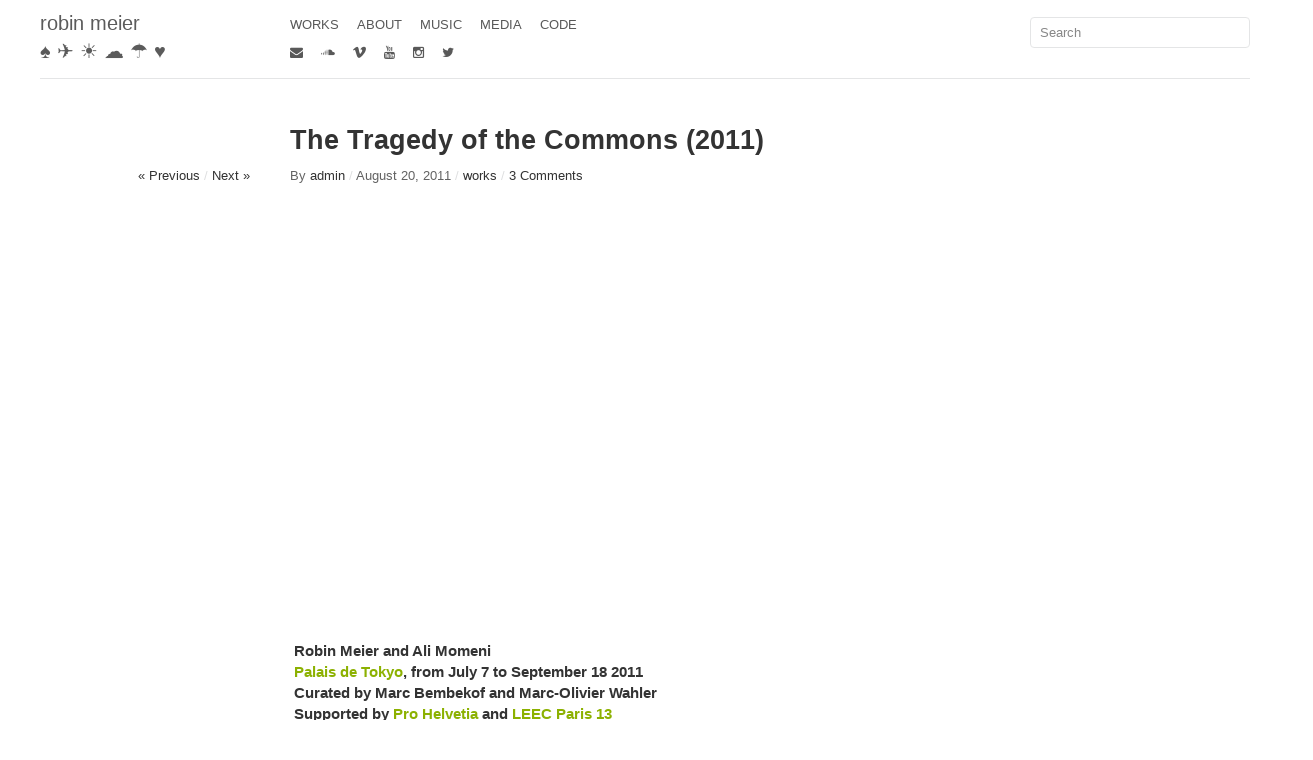

--- FILE ---
content_type: text/html; charset=UTF-8
request_url: https://robinmeier.net/?p=738
body_size: 18979
content:
<!DOCTYPE html>
<html lang="en-US">
<head>
<meta charset="UTF-8" />

<title>The Tragedy of the Commons (2011) | robin meier</title>
<link rel="profile" href="http://gmpg.org/xfn/11" />
<link rel="pingback" href="https://robinmeier.net/xmlrpc.php" />
<meta name='robots' content='max-image-preview:large' />
<link rel='dns-prefetch' href='//stats.wp.com' />
<link rel='dns-prefetch' href='//netdna.bootstrapcdn.com' />
<link rel='dns-prefetch' href='//v0.wordpress.com' />
<link rel="alternate" type="application/rss+xml" title="robin meier &raquo; Feed" href="https://robinmeier.net/?feed=rss2" />
<link rel="alternate" type="application/rss+xml" title="robin meier &raquo; Comments Feed" href="https://robinmeier.net/?feed=comments-rss2" />
<link rel="alternate" type="application/rss+xml" title="robin meier &raquo; The Tragedy of the Commons (2011) Comments Feed" href="https://robinmeier.net/?feed=rss2&#038;p=738" />
		<!-- This site uses the Google Analytics by MonsterInsights plugin v8.23.1 - Using Analytics tracking - https://www.monsterinsights.com/ -->
		<!-- Note: MonsterInsights is not currently configured on this site. The site owner needs to authenticate with Google Analytics in the MonsterInsights settings panel. -->
					<!-- No tracking code set -->
				<!-- / Google Analytics by MonsterInsights -->
		<link rel='stylesheet' id='validate-engine-css-css' href='https://robinmeier.net/wp-content/plugins/wysija-newsletters/css/validationEngine.jquery.css?ver=2.8.1' type='text/css' media='all' />
<link rel='stylesheet' id='wp-block-library-css' href='https://robinmeier.net/wp-includes/css/dist/block-library/style.min.css?ver=6.5.7' type='text/css' media='all' />
<style id='wp-block-library-inline-css' type='text/css'>
.has-text-align-justify{text-align:justify;}
</style>
<link rel='stylesheet' id='mediaelement-css' href='https://robinmeier.net/wp-includes/js/mediaelement/mediaelementplayer-legacy.min.css?ver=4.2.17' type='text/css' media='all' />
<link rel='stylesheet' id='wp-mediaelement-css' href='https://robinmeier.net/wp-includes/js/mediaelement/wp-mediaelement.min.css?ver=6.5.7' type='text/css' media='all' />
<style id='jetpack-sharing-buttons-style-inline-css' type='text/css'>
.jetpack-sharing-buttons__services-list{display:flex;flex-direction:row;flex-wrap:wrap;gap:0;list-style-type:none;margin:5px;padding:0}.jetpack-sharing-buttons__services-list.has-small-icon-size{font-size:12px}.jetpack-sharing-buttons__services-list.has-normal-icon-size{font-size:16px}.jetpack-sharing-buttons__services-list.has-large-icon-size{font-size:24px}.jetpack-sharing-buttons__services-list.has-huge-icon-size{font-size:36px}@media print{.jetpack-sharing-buttons__services-list{display:none!important}}.editor-styles-wrapper .wp-block-jetpack-sharing-buttons{gap:0;padding-inline-start:0}ul.jetpack-sharing-buttons__services-list.has-background{padding:1.25em 2.375em}
</style>
<style id='classic-theme-styles-inline-css' type='text/css'>
/*! This file is auto-generated */
.wp-block-button__link{color:#fff;background-color:#32373c;border-radius:9999px;box-shadow:none;text-decoration:none;padding:calc(.667em + 2px) calc(1.333em + 2px);font-size:1.125em}.wp-block-file__button{background:#32373c;color:#fff;text-decoration:none}
</style>
<style id='global-styles-inline-css' type='text/css'>
body{--wp--preset--color--black: #000000;--wp--preset--color--cyan-bluish-gray: #abb8c3;--wp--preset--color--white: #ffffff;--wp--preset--color--pale-pink: #f78da7;--wp--preset--color--vivid-red: #cf2e2e;--wp--preset--color--luminous-vivid-orange: #ff6900;--wp--preset--color--luminous-vivid-amber: #fcb900;--wp--preset--color--light-green-cyan: #7bdcb5;--wp--preset--color--vivid-green-cyan: #00d084;--wp--preset--color--pale-cyan-blue: #8ed1fc;--wp--preset--color--vivid-cyan-blue: #0693e3;--wp--preset--color--vivid-purple: #9b51e0;--wp--preset--gradient--vivid-cyan-blue-to-vivid-purple: linear-gradient(135deg,rgba(6,147,227,1) 0%,rgb(155,81,224) 100%);--wp--preset--gradient--light-green-cyan-to-vivid-green-cyan: linear-gradient(135deg,rgb(122,220,180) 0%,rgb(0,208,130) 100%);--wp--preset--gradient--luminous-vivid-amber-to-luminous-vivid-orange: linear-gradient(135deg,rgba(252,185,0,1) 0%,rgba(255,105,0,1) 100%);--wp--preset--gradient--luminous-vivid-orange-to-vivid-red: linear-gradient(135deg,rgba(255,105,0,1) 0%,rgb(207,46,46) 100%);--wp--preset--gradient--very-light-gray-to-cyan-bluish-gray: linear-gradient(135deg,rgb(238,238,238) 0%,rgb(169,184,195) 100%);--wp--preset--gradient--cool-to-warm-spectrum: linear-gradient(135deg,rgb(74,234,220) 0%,rgb(151,120,209) 20%,rgb(207,42,186) 40%,rgb(238,44,130) 60%,rgb(251,105,98) 80%,rgb(254,248,76) 100%);--wp--preset--gradient--blush-light-purple: linear-gradient(135deg,rgb(255,206,236) 0%,rgb(152,150,240) 100%);--wp--preset--gradient--blush-bordeaux: linear-gradient(135deg,rgb(254,205,165) 0%,rgb(254,45,45) 50%,rgb(107,0,62) 100%);--wp--preset--gradient--luminous-dusk: linear-gradient(135deg,rgb(255,203,112) 0%,rgb(199,81,192) 50%,rgb(65,88,208) 100%);--wp--preset--gradient--pale-ocean: linear-gradient(135deg,rgb(255,245,203) 0%,rgb(182,227,212) 50%,rgb(51,167,181) 100%);--wp--preset--gradient--electric-grass: linear-gradient(135deg,rgb(202,248,128) 0%,rgb(113,206,126) 100%);--wp--preset--gradient--midnight: linear-gradient(135deg,rgb(2,3,129) 0%,rgb(40,116,252) 100%);--wp--preset--font-size--small: 13px;--wp--preset--font-size--medium: 20px;--wp--preset--font-size--large: 36px;--wp--preset--font-size--x-large: 42px;--wp--preset--spacing--20: 0.44rem;--wp--preset--spacing--30: 0.67rem;--wp--preset--spacing--40: 1rem;--wp--preset--spacing--50: 1.5rem;--wp--preset--spacing--60: 2.25rem;--wp--preset--spacing--70: 3.38rem;--wp--preset--spacing--80: 5.06rem;--wp--preset--shadow--natural: 6px 6px 9px rgba(0, 0, 0, 0.2);--wp--preset--shadow--deep: 12px 12px 50px rgba(0, 0, 0, 0.4);--wp--preset--shadow--sharp: 6px 6px 0px rgba(0, 0, 0, 0.2);--wp--preset--shadow--outlined: 6px 6px 0px -3px rgba(255, 255, 255, 1), 6px 6px rgba(0, 0, 0, 1);--wp--preset--shadow--crisp: 6px 6px 0px rgba(0, 0, 0, 1);}:where(.is-layout-flex){gap: 0.5em;}:where(.is-layout-grid){gap: 0.5em;}body .is-layout-flex{display: flex;}body .is-layout-flex{flex-wrap: wrap;align-items: center;}body .is-layout-flex > *{margin: 0;}body .is-layout-grid{display: grid;}body .is-layout-grid > *{margin: 0;}:where(.wp-block-columns.is-layout-flex){gap: 2em;}:where(.wp-block-columns.is-layout-grid){gap: 2em;}:where(.wp-block-post-template.is-layout-flex){gap: 1.25em;}:where(.wp-block-post-template.is-layout-grid){gap: 1.25em;}.has-black-color{color: var(--wp--preset--color--black) !important;}.has-cyan-bluish-gray-color{color: var(--wp--preset--color--cyan-bluish-gray) !important;}.has-white-color{color: var(--wp--preset--color--white) !important;}.has-pale-pink-color{color: var(--wp--preset--color--pale-pink) !important;}.has-vivid-red-color{color: var(--wp--preset--color--vivid-red) !important;}.has-luminous-vivid-orange-color{color: var(--wp--preset--color--luminous-vivid-orange) !important;}.has-luminous-vivid-amber-color{color: var(--wp--preset--color--luminous-vivid-amber) !important;}.has-light-green-cyan-color{color: var(--wp--preset--color--light-green-cyan) !important;}.has-vivid-green-cyan-color{color: var(--wp--preset--color--vivid-green-cyan) !important;}.has-pale-cyan-blue-color{color: var(--wp--preset--color--pale-cyan-blue) !important;}.has-vivid-cyan-blue-color{color: var(--wp--preset--color--vivid-cyan-blue) !important;}.has-vivid-purple-color{color: var(--wp--preset--color--vivid-purple) !important;}.has-black-background-color{background-color: var(--wp--preset--color--black) !important;}.has-cyan-bluish-gray-background-color{background-color: var(--wp--preset--color--cyan-bluish-gray) !important;}.has-white-background-color{background-color: var(--wp--preset--color--white) !important;}.has-pale-pink-background-color{background-color: var(--wp--preset--color--pale-pink) !important;}.has-vivid-red-background-color{background-color: var(--wp--preset--color--vivid-red) !important;}.has-luminous-vivid-orange-background-color{background-color: var(--wp--preset--color--luminous-vivid-orange) !important;}.has-luminous-vivid-amber-background-color{background-color: var(--wp--preset--color--luminous-vivid-amber) !important;}.has-light-green-cyan-background-color{background-color: var(--wp--preset--color--light-green-cyan) !important;}.has-vivid-green-cyan-background-color{background-color: var(--wp--preset--color--vivid-green-cyan) !important;}.has-pale-cyan-blue-background-color{background-color: var(--wp--preset--color--pale-cyan-blue) !important;}.has-vivid-cyan-blue-background-color{background-color: var(--wp--preset--color--vivid-cyan-blue) !important;}.has-vivid-purple-background-color{background-color: var(--wp--preset--color--vivid-purple) !important;}.has-black-border-color{border-color: var(--wp--preset--color--black) !important;}.has-cyan-bluish-gray-border-color{border-color: var(--wp--preset--color--cyan-bluish-gray) !important;}.has-white-border-color{border-color: var(--wp--preset--color--white) !important;}.has-pale-pink-border-color{border-color: var(--wp--preset--color--pale-pink) !important;}.has-vivid-red-border-color{border-color: var(--wp--preset--color--vivid-red) !important;}.has-luminous-vivid-orange-border-color{border-color: var(--wp--preset--color--luminous-vivid-orange) !important;}.has-luminous-vivid-amber-border-color{border-color: var(--wp--preset--color--luminous-vivid-amber) !important;}.has-light-green-cyan-border-color{border-color: var(--wp--preset--color--light-green-cyan) !important;}.has-vivid-green-cyan-border-color{border-color: var(--wp--preset--color--vivid-green-cyan) !important;}.has-pale-cyan-blue-border-color{border-color: var(--wp--preset--color--pale-cyan-blue) !important;}.has-vivid-cyan-blue-border-color{border-color: var(--wp--preset--color--vivid-cyan-blue) !important;}.has-vivid-purple-border-color{border-color: var(--wp--preset--color--vivid-purple) !important;}.has-vivid-cyan-blue-to-vivid-purple-gradient-background{background: var(--wp--preset--gradient--vivid-cyan-blue-to-vivid-purple) !important;}.has-light-green-cyan-to-vivid-green-cyan-gradient-background{background: var(--wp--preset--gradient--light-green-cyan-to-vivid-green-cyan) !important;}.has-luminous-vivid-amber-to-luminous-vivid-orange-gradient-background{background: var(--wp--preset--gradient--luminous-vivid-amber-to-luminous-vivid-orange) !important;}.has-luminous-vivid-orange-to-vivid-red-gradient-background{background: var(--wp--preset--gradient--luminous-vivid-orange-to-vivid-red) !important;}.has-very-light-gray-to-cyan-bluish-gray-gradient-background{background: var(--wp--preset--gradient--very-light-gray-to-cyan-bluish-gray) !important;}.has-cool-to-warm-spectrum-gradient-background{background: var(--wp--preset--gradient--cool-to-warm-spectrum) !important;}.has-blush-light-purple-gradient-background{background: var(--wp--preset--gradient--blush-light-purple) !important;}.has-blush-bordeaux-gradient-background{background: var(--wp--preset--gradient--blush-bordeaux) !important;}.has-luminous-dusk-gradient-background{background: var(--wp--preset--gradient--luminous-dusk) !important;}.has-pale-ocean-gradient-background{background: var(--wp--preset--gradient--pale-ocean) !important;}.has-electric-grass-gradient-background{background: var(--wp--preset--gradient--electric-grass) !important;}.has-midnight-gradient-background{background: var(--wp--preset--gradient--midnight) !important;}.has-small-font-size{font-size: var(--wp--preset--font-size--small) !important;}.has-medium-font-size{font-size: var(--wp--preset--font-size--medium) !important;}.has-large-font-size{font-size: var(--wp--preset--font-size--large) !important;}.has-x-large-font-size{font-size: var(--wp--preset--font-size--x-large) !important;}
.wp-block-navigation a:where(:not(.wp-element-button)){color: inherit;}
:where(.wp-block-post-template.is-layout-flex){gap: 1.25em;}:where(.wp-block-post-template.is-layout-grid){gap: 1.25em;}
:where(.wp-block-columns.is-layout-flex){gap: 2em;}:where(.wp-block-columns.is-layout-grid){gap: 2em;}
.wp-block-pullquote{font-size: 1.5em;line-height: 1.6;}
</style>
<link rel='stylesheet' id='NextGEN-css' href='https://robinmeier.net/wp-content/plugins/nextcellent-gallery-nextgen-legacy/css/nggallery.css?ver=1.0.0' type='text/css' media='screen' />
<link rel='stylesheet' id='NextCellent-Framework-css' href='https://robinmeier.net/wp-content/plugins/nextcellent-gallery-nextgen-legacy/css/framework-min.css?ver=1.0.1' type='text/css' media='screen' />
<link rel='stylesheet' id='shutter-css' href='https://robinmeier.net/wp-content/plugins/nextcellent-gallery-nextgen-legacy/shutter/shutter-reloaded.css?ver=1.3.4' type='text/css' media='screen' />
<link rel='stylesheet' id='wp-syntax-css-css' href='https://robinmeier.net/wp-content/plugins/wp-syntax/css/wp-syntax.css?ver=1.1' type='text/css' media='all' />
<link rel='stylesheet' id='imbalance2-style-css' href='https://robinmeier.net/wp-content/themes/imbalance2/style.css?ver=2013-11-05' type='text/css' media='all' />
<link rel='stylesheet' id='font-awesome-styles-css' href='https://netdna.bootstrapcdn.com/font-awesome/3.2.1/css/font-awesome.css?ver=%203.5' type='text/css' media='all' />
<link rel='stylesheet' id='font-awesome-corp-styles-css' href='https://robinmeier.net/wp-content/plugins/font-awesome-more-icons/assets/css/font-awesome-corp.css?ver=%203.5' type='text/css' media='all' />
<link rel='stylesheet' id='font-awesome-ext-styles-css' href='https://robinmeier.net/wp-content/plugins/font-awesome-more-icons/assets/css/font-awesome-ext.css?ver=%203.5' type='text/css' media='all' />
<link rel='stylesheet' id='font-awesome-social-styles-css' href='https://robinmeier.net/wp-content/plugins/font-awesome-more-icons/assets/css/font-awesome-social.css?ver=%203.5' type='text/css' media='all' />
<!--[if lte IE 7]>
<link rel='stylesheet' id='font-awesome-more-ie7-css' href='https://robinmeier.net/wp-content/plugins/font-awesome-more-icons/assets/css/font-awesome-more-ie7.min.css?ver=%203.5' type='text/css' media='all' />
<![endif]-->
<link rel='stylesheet' id='mimetypes-link-icons-css' href='https://robinmeier.net/wp-content/plugins/mimetypes-link-icons/css/style.php?cssvars=bXRsaV9oZWlnaHQ9MTYmbXRsaV9pbWFnZV90eXBlPWdpZiZtdGxpX2xlZnRvcnJpZ2h0PWxlZnQmYWN0aXZlX3R5cGVzPWRvY3xkb2N4fGd6fHBkZnx0Z3p8emlw&#038;ver=3.0' type='text/css' media='all' />
<link rel='stylesheet' id='jetpack_css-css' href='https://robinmeier.net/wp-content/plugins/jetpack/css/jetpack.css?ver=13.4.4' type='text/css' media='all' />
<link rel='stylesheet' id='mediaelementjs-styles-css' href='http://robinmeier.net/wp-content/plugins/media-element-html5-video-and-audio-player/mediaelement/mediaelementplayer.css?ver=6.5.7' type='text/css' media='all' />
<link rel='stylesheet' id='background-manager-pub-css' href='http://robinmeier.net/wp-content/plugins/background-manager/resources/css/pub.css?ver=1.2.5.2' type='text/css' media='all' />
<script type="text/javascript">/* <![CDATA[ */window.background_manager_ajax={"url":"https:\/\/robinmeier.net\/wp-admin\/admin-ajax.php","action":"background-manager"};/* ]]> */</script>
<script type="text/javascript" src="https://robinmeier.net/wp-includes/js/jquery/jquery.min.js?ver=3.7.1" id="jquery-core-js"></script>
<script type="text/javascript" src="https://robinmeier.net/wp-includes/js/jquery/jquery-migrate.min.js?ver=3.4.1" id="jquery-migrate-js"></script>
<script type="text/javascript" id="jetpack_related-posts-js-extra">
/* <![CDATA[ */
var related_posts_js_options = {"post_heading":"h4"};
/* ]]> */
</script>
<script type="text/javascript" src="https://robinmeier.net/wp-content/plugins/jetpack/_inc/build/related-posts/related-posts.min.js?ver=20240116" id="jetpack_related-posts-js"></script>
<script type="text/javascript" id="shutter-js-extra">
/* <![CDATA[ */
var shutterSettings = {"msgLoading":"L O A D I N G","msgClose":"Click to Close","imageCount":"1"};
/* ]]> */
</script>
<script type="text/javascript" src="https://robinmeier.net/wp-content/plugins/nextcellent-gallery-nextgen-legacy/shutter/shutter-reloaded.js?ver=1.3.3" id="shutter-js"></script>
<script type="text/javascript" src="https://robinmeier.net/wp-content/plugins/nextcellent-gallery-nextgen-legacy/js/owl.carousel.min.js?ver=2" id="owl-js"></script>
<script type="text/javascript" src="https://robinmeier.net/wp-content/themes/imbalance2/libs/jquery.masonry.min.js?ver=6.5.7" id="jquery_masonry-js"></script>
<script type="text/javascript" src="https://robinmeier.net/wp-content/themes/imbalance2/libs/jquery-ui.custom.min.js?ver=6.5.7" id="jquery_ui-js"></script>
<script type="text/javascript" src="http://robinmeier.net/wp-content/plugins/media-element-html5-video-and-audio-player/mediaelement/mediaelement-and-player.min.js?ver=2.1.3" id="mediaelementjs-scripts-js"></script>
<script type="text/javascript" id="background-manager-functions-js-extra">
/* <![CDATA[ */
var myatu_bgm = {"current_background":{"id":1702,"url":"https:\/\/robinmeier.net\/wp-content\/uploads\/2014\/05\/DSC03761-petit-cropped.jpg","alt":"","desc":"","caption":"plis-replis","link":"","thumb":"https:\/\/robinmeier.net\/wp-content\/uploads\/2014\/05\/DSC03761-petit-cropped-150x150.jpg","bg_link":"","transition":"crossfade","transition_speed":0},"change_freq":"0","active_gallery":"1701","is_fullsize":"true","is_preview":"false","initial_ease_in":"true","info_tab_thumb":"true","bg_click_new_window":"false","bg_track_clicks":"false","bg_track_clicks_category":"Background Manager","display_on_mobile":"true","fs_center":"true"};
/* ]]> */
</script>
<script type="text/javascript" src="http://robinmeier.net/wp-content/plugins/background-manager/resources/js/functions.js?ver=1.2.5.2" id="background-manager-functions-js"></script>
<script type="text/javascript" src="http://robinmeier.net/wp-content/plugins/background-manager/resources/js/flux.js?ver=1.2.5.2" id="background-manager-flux-js"></script>
<script type="text/javascript" src="http://robinmeier.net/wp-content/plugins/background-manager/resources/js/pub.js?ver=1.2.5.2" id="background-manager-pub-js"></script>
<link rel="https://api.w.org/" href="https://robinmeier.net/index.php?rest_route=/" /><link rel="alternate" type="application/json" href="https://robinmeier.net/index.php?rest_route=/wp/v2/posts/738" /><link rel="EditURI" type="application/rsd+xml" title="RSD" href="https://robinmeier.net/xmlrpc.php?rsd" />
<meta name="generator" content="WordPress 6.5.7" />
<link rel="canonical" href="https://robinmeier.net/?p=738" />
<link rel='shortlink' href='https://wp.me/p2VQol-bU' />
<link rel="alternate" type="application/json+oembed" href="https://robinmeier.net/index.php?rest_route=%2Foembed%2F1.0%2Fembed&#038;url=https%3A%2F%2Frobinmeier.net%2F%3Fp%3D738" />
<link rel="alternate" type="text/xml+oembed" href="https://robinmeier.net/index.php?rest_route=%2Foembed%2F1.0%2Fembed&#038;url=https%3A%2F%2Frobinmeier.net%2F%3Fp%3D738&#038;format=xml" />
<!-- <meta name="NextGEN" version="1.9.35" /> -->
	<style>img#wpstats{display:none}</style>
		<link id='MediaRSS' rel='alternate' type='application/rss+xml' title='NextGEN Gallery RSS Feed' href='https://robinmeier.net/wp-content/plugins/nextcellent-gallery-nextgen-legacy/xml/media-rss.php' />
<style type="text/css" media="screen">body.myatu_bgm_body { background-image: none !important;background-color: #ffffff !important; } </style>

<!-- Jetpack Open Graph Tags -->
<meta property="og:type" content="article" />
<meta property="og:title" content="The Tragedy of the Commons (2011)" />
<meta property="og:url" content="https://robinmeier.net/?p=738" />
<meta property="og:description" content="Robin Meier and Ali Momeni Palais de Tokyo, from July 7 to September 18 2011 Curated by Marc Bembekof and Marc-Olivier Wahler Supported by Pro Helvetia and LEEC Paris 13 [EN] The Tragedy of the Com…" />
<meta property="article:published_time" content="2011-08-20T09:36:41+00:00" />
<meta property="article:modified_time" content="2014-06-15T15:10:48+00:00" />
<meta property="og:site_name" content="robin meier" />
<meta property="og:image" content="https://robinmeier.net/wp-content/uploads/2011/08/dsc_3306.jpg" />
<meta property="og:image:width" content="1417" />
<meta property="og:image:height" content="949" />
<meta property="og:image:alt" content="" />
<meta property="og:locale" content="en_US" />
<meta name="twitter:text:title" content="The Tragedy of the Commons (2011)" />
<meta name="twitter:image" content="https://robinmeier.net/wp-content/uploads/2011/08/dsc_3306.jpg?w=640" />
<meta name="twitter:card" content="summary_large_image" />

<!-- End Jetpack Open Graph Tags -->
<link rel="stylesheet" type="text/css" id="wp-custom-css" href="https://robinmeier.net/?custom-css=e1f85847f8" />
<style type="text/css">
/* color from theme options */
body, input, textarea { font-family: "Helvetica Neue", Helvetica, Arial, "Sans-Serif"; }
a, .menu a:hover, #nav-above a:hover, #footer a:hover, .entry-meta a:hover { color: #8cb101; }
.fetch:hover { background: #8cb101; }
blockquote { border-color: #8cb101; }
.menu ul .current-menu-item a, .menu ul .current_page_item a { color: #8cb101; }
#respond .form-submit input { background: #8cb101; }



/* fluid grid */
.wrapper { margin: 0 40px; }


.box .texts { border: 20px solid #8cb101; background: #8cb101;  }
.box .categories { padding-top: 15px; }
</style>

<script type="text/javascript">
jQuery(document).ready(function() {
	// shortcodes
	jQuery('.wide').detach().appendTo('#wides');
	jQuery('.aside').detach().appendTo('.entry-aside');

	// fluid grid
		function wrapperWidth() {
		var wrapper_width = jQuery('body').width() - 20;
		wrapper_width = Math.floor(wrapper_width / 250) * 250 - 40;
		if (wrapper_width < 1000) wrapper_width = 1000;
		jQuery('.wrapper').css('width', wrapper_width);
	}
	wrapperWidth();
	jQuery(window).resize(function() {
		wrapperWidth();
	});
	
	// search
	jQuery(document).ready(function() {
		jQuery('#s').val('Search');
	});

	jQuery('#s').bind('focus', function() {
		jQuery(this).css('border-color', '#8cb101');
		if (jQuery(this).val() == 'Search') jQuery(this).val('');
	});

	jQuery('#s').bind('blur', function() {
		jQuery(this).css('border-color', '#DEDFE0');
		if (jQuery(this).val() == '') jQuery(this).val('Search');
	});

	// grid
	jQuery('#boxes').masonry({
		itemSelector: '.box',
		columnWidth: 210,
		gutterWidth: 40
	});

	jQuery('#related').masonry({
		itemSelector: '.box',
		columnWidth: 210,
		gutterWidth: 40
	});
	
	jQuery('.texts').live({
		'mouseenter': function() {
			if (jQuery(this).height() < jQuery(this).find('.abs').height()) {
				jQuery(this).height(jQuery(this).find('.abs').height());
			}
			jQuery(this).stop(true, true).animate({
				'opacity': '1',
				'filter': 'alpha(opacity=100)'
			}, 0);
		},
		'mouseleave': function() {
			jQuery(this).stop(true, true).animate({
				'opacity': '0',
				'filter': 'alpha(opacity=0)'
			}, 0);
		}
	});

	// comments
	jQuery('.comment-form-author label').hide();
	jQuery('.comment-form-author span').hide();
	jQuery('.comment-form-email label').hide();
	jQuery('.comment-form-email span').hide();
	jQuery('.comment-form-url label').hide();
	jQuery('.comment-form-comment label').hide();

	if (jQuery('.comment-form-author input').val() == '')
	{
		jQuery('.comment-form-author input').val('Name (required)');
	}
	if (jQuery('.comment-form-email input').val() == '')
	{
		jQuery('.comment-form-email input').val('Email (required)');
	}
	if (jQuery('.comment-form-url input').val() == '')
	{
		jQuery('.comment-form-url input').val('URL');
	}
	if (jQuery('.comment-form-comment textarea').html() == '')
	{
		jQuery('.comment-form-comment textarea').html('Your message');
	}
	
	jQuery('.comment-form-author input').bind('focus', function() {
		jQuery(this).css('border-color', '#8cb101').css('color', '#333');
		if (jQuery(this).val() == 'Name (required)') jQuery(this).val('');
	});
	jQuery('.comment-form-author input').bind('blur', function() {
		jQuery(this).css('border-color', '#ccc').css('color', '#6b6b6b');
		if (jQuery(this).val().trim() == '') jQuery(this).val('Name (required)');
	});
	jQuery('.comment-form-email input').bind('focus', function() {
		jQuery(this).css('border-color', '#8cb101').css('color', '#333');
		if (jQuery(this).val() == 'Email (required)') jQuery(this).val('');
	});
	jQuery('.comment-form-email input').bind('blur', function() {
		jQuery(this).css('border-color', '#ccc').css('color', '#6b6b6b');
		if (jQuery(this).val().trim() == '') jQuery(this).val('Email (required)');
	});
	jQuery('.comment-form-url input').bind('focus', function() {
		jQuery(this).css('border-color', '#8cb101').css('color', '#333');
		if (jQuery(this).val() == 'URL') jQuery(this).val('');
	});
	jQuery('.comment-form-url input').bind('blur', function() {
		jQuery(this).css('border-color', '#ccc').css('color', '#6b6b6b');
		if (jQuery(this).val().trim() == '') jQuery(this).val('URL');
	});
	jQuery('.comment-form-comment textarea').bind('focus', function() {
		jQuery(this).css('border-color', '#8cb101').css('color', '#333');
		if (jQuery(this).val() == 'Your message') jQuery(this).val('');
	});
	jQuery('.comment-form-comment textarea').bind('blur', function() {
		jQuery(this).css('border-color', '#ccc').css('color', '#6b6b6b');
		if (jQuery(this).val().trim() == '') jQuery(this).val('Your message');
	});
	jQuery('#commentform').bind('submit', function(e) {
		if (jQuery('.comment-form-author input').val() == 'Name (required)')
		{
			jQuery('.comment-form-author input').val('');
		}
		if (jQuery('.comment-form-email input').val() == 'Email (required)')
		{
			jQuery('.comment-form-email input').val('');
		}
		if (jQuery('.comment-form-url input').val() == 'URL')
		{
			jQuery('.comment-form-url input').val('');
		}
		if (jQuery('.comment-form-comment textarea').val() == 'Your message')
		{
			jQuery('.comment-form-comment textarea').val('');
		}
	})

	jQuery('.commentlist li div').bind('mouseover', function() {
		var reply = jQuery(this).find('.reply')[0];
		jQuery(reply).find('.comment-reply-link').show();
	});

	jQuery('.commentlist li div').bind('mouseout', function() {
		var reply = jQuery(this).find('.reply')[0];
		jQuery(reply).find('.comment-reply-link').hide();
	});
});
</script>



<link rel="shortcut icon" href="favicon.ico" /></head>

<body class="post-template-default single single-post postid-738 single-format-standard custom-background myatu_bgm_body">
<div class="wrapper">
	<div id="header">
		<div id="site-title">
			<a href="https://robinmeier.net/" title="robin meier">robin meier</a><div id="site-description">♠ ✈ ☀ ☁ ☂ ♥</div>
		
		</div>
		<div id="header-left"><div class="menu"><ul id="menu-navigavat" class="menu"><li id="menu-item-1859" class="menu-item menu-item-type-taxonomy menu-item-object-post_tag menu-item-1859"><a href="https://robinmeier.net/?tag=works">WORKS</a></li>
<li id="menu-item-1814" class="menu-item menu-item-type-post_type menu-item-object-page menu-item-1814"><a href="https://robinmeier.net/?page_id=466">ABOUT</a></li>
<li id="menu-item-1818" class="menu-item menu-item-type-taxonomy menu-item-object-post_tag menu-item-1818"><a href="https://robinmeier.net/?tag=music">MUSIC</a></li>
<li id="menu-item-1817" class="menu-item menu-item-type-taxonomy menu-item-object-post_tag menu-item-1817"><a href="https://robinmeier.net/?tag=publications">MEDIA</a></li>
<li id="menu-item-1819" class="menu-item menu-item-type-taxonomy menu-item-object-post_tag menu-item-1819"><a href="https://robinmeier.net/?tag=code">CODE</a></li>
<li id="menu-item-1820" class="menu-item menu-item-type-post_type menu-item-object-page menu-item-1820"><a href="https://robinmeier.net/?page_id=1770"><i class="icon-envelope icon-1x"></i></a></li>
<li id="menu-item-1821" class="menu-item menu-item-type-custom menu-item-object-custom menu-item-1821"><a href="https://soundcloud.com/robinmeier"><i class="icon-soundcloud icon-1x"></i></a></li>
<li id="menu-item-1822" class="menu-item menu-item-type-custom menu-item-object-custom menu-item-1822"><a href="https://vimeo.com/robinmeier"><i class="icon-vimeo icon-1x"></i></a></li>
<li id="menu-item-1823" class="menu-item menu-item-type-custom menu-item-object-custom menu-item-1823"><a href="https://www.youtube.com/user/khsfrst/videos?shelf_id=4&#038;view=0&#038;sort=dd"><i class="icon-youtube icon-1x"></i></a></li>
<li id="menu-item-1824" class="menu-item menu-item-type-custom menu-item-object-custom menu-item-1824"><a href="https://www.instagram.com/_robinmeier_/"><i class="icon-instagram icon-1x"></i></a></li>
<li id="menu-item-1825" class="menu-item menu-item-type-custom menu-item-object-custom menu-item-1825"><a href="https://twitter.com/rrobinmeier"><i class="icon-twitter icon-1x"></i></a></li>
</ul></div></div>
		<div id="header-center"></div>
		<div id="search">
			<form role="search" method="get" id="searchform" class="searchform" action="https://robinmeier.net/">
				<div>
					<label class="screen-reader-text" for="s">Search for:</label>
					<input type="text" value="" name="s" id="s" />
					<input type="submit" id="searchsubmit" value="Search" />
				</div>
			</form>			<div id="header-right"></div>
		</div>
		<div class="clear"></div>
	</div>
</div><!-- .wrapper -->

	<div id="main"><div class="wrapper">

		<div id="content">

		
				<div class="post_title">
					<h1 class="entry-title">The Tragedy of the Commons (2011)</h1>

					<div id="nav-above" class="navigation">
						<div class="nav-previous">
								<a href="https://robinmeier.net/?p=685" rel="prev">« Previous</a>							</div>
						<span class="main_separator">/</span>
						<div class="nav-next">
								<a href="https://robinmeier.net/?p=896" rel="next">Next »</a>							</div>
					</div><!-- #nav-above -->

					<div class="entry-meta">
						<span class="meta-sep">By</span> <a href="https://robinmeier.net/?author=1" title="View all posts by admin">admin</a>						<span class="main_separator">/</span>
						<span class="entry-date">August 20, 2011</span>						<span class="main_separator">/</span>
						<a href="https://robinmeier.net/?cat=7" rel="category">works</a>						<span class="main_separator">/</span>
							<a href="#comments">3 Comments</a>
						</div><!-- .entry-meta -->
				</div>

				<div id="wides"></div>

				<table id="post-738" class="post-738 post type-post status-publish format-standard has-post-thumbnail hentry category-works tag-ants tag-artscience tag-bio tag-self-organization tag-show tag-works">
					<tr>
						<td class="entry-aside">
							
						</td>
						<td class="entry-content-right">
							<div class="field field-type-text field-field-embed">
<div class="field-items">
<div class="field-item"><iframe src="http://player.vimeo.com/video/26704693?title=0&amp;byline=0&amp;portrait=0&amp;color=ffffff" width="712" height="400" frameborder="0" allowfullscreen="allowfullscreen"></iframe></div>
</div>
</div>
<h4>Robin Meier and Ali Momeni<br />
<a href="http://www.palaisdetokyo.com">Palais de Tokyo</a>, from July 7 to September 18 2011<br />
Curated by Marc Bembekof and Marc-Olivier Wahler<br />
Supported by <a href="http://www.prohelvetia.ch">Pro Helvetia</a> and <a href="http://www-leec.univ-paris13.fr/">LEEC Paris 13</a></h4>
<p>[EN]<em> The Tragedy of the Commons</em> consists of a live experiment in the form of an installation, in which thousands of Atta ants – commonly known as leafcutter ants – create a choreography while reacting to certain flavours and smells expertly selected by Robin Meier and Ali Momeni with the help of the Laboratory of Comparative and Experimental Ethology of Paris 13 University. The installation is structured via three circular boards, all connected to one another either directly or through video surveillance and sound. The first of these, at the show’s entrance, is occupied by the ant colony and is physically linked to a second and central board through a long transparent tube; the insects move back and forth through this, accessing goods and bringing them to their nest. In this instance, the goods (or ‘commons’) are a mix of privet and rose leaves and petals, discharged daily onto the central ‘platter’. Contact microphones and cameras, set up on its entire surface, amplify the sound of the ants’ stridulation and offer live playback of their gleaning on a couple of monitors, installed – for closer observation – on the third and last board at the back of the room.</p>
<p>In other words, Meier and Momeni have created a metaphoric ‘food stock market’ for the ants, since every smell or flavour available becomes merchandise capable of affecting their collective behaviour. Accordingly the two artists, who share a background in electronic and experimental music, here manage to make audible and visible a mechanism of social manipulation. On the sonic level, the amplified sound within the installation space corresponds to the ants’ more or less sustained activity – which is particularly effective, grating and loud when, for example, rose petals and leaves are ‘served’ on the central ‘platter’; for, logically enough, the more the ants are fond of a certain flavour, the more greedily they cut that certain plant within their mandibles and, accordingly, the more noise they make. On the visual level, when the central board is flooded with goods – and the insects’ gleaning drastically intensified – quite stunning traffic jams occur in the tube that the ants use to bring food back to the colony.</p>
<p>The transition from the purely biological and ethological experiment to the social and political critical discourse is cleverly or thoughtfully supported by a few hints on paper: namely an atlas and an exchange rate (or currency) book that have been installed with the ‘commons’ on the central board and sprayed all over with natural scents such as orange blossom water. Inevitably the attractive smell of these two manuals leads the voracious ants to tear their pages to pieces. In this installation that evolves with a living colony, then, the symbolic mechanism of the capitalist market – which functions via the creation of demands that largely exceed the vital and primary needs of the population – manifests itself within an aesthetics of saturation, and therein appears the actual ‘tragedy of the commons’.</p>
<p><em>&#8211; Violaine Boutet de Monvel, <a href="http://www.artreview.com/forum/topics/robin-meier-ali-momeni-the-tragedy-of-the-commons" target="_blank">Art Review, Issue 53</a>, Oct. 2011</em></p>
<div class="tiled-gallery type-rectangular tiled-gallery-unresized" data-original-width="720" data-carousel-extra='null' itemscope itemtype="http://schema.org/ImageGallery" > <div class="gallery-row" style="width: 720px; height: 323px;" data-original-width="720" data-original-height="323" > <div class="gallery-group images-1" style="width: 481px; height: 323px;" data-original-width="481" data-original-height="323" > <div class="tiled-gallery-item tiled-gallery-item-large" itemprop="associatedMedia" itemscope itemtype="http://schema.org/ImageObject"> <a href="https://robinmeier.net/?attachment_id=1461" border="0" itemprop="url"> <meta itemprop="width" content="477"> <meta itemprop="height" content="319"> <img decoding="async" class="" data-attachment-id="1461" data-orig-file="https://robinmeier.net/wp-content/uploads/2011/08/dsc_3306.jpg" data-orig-size="1417,949" data-comments-opened="" data-image-meta="{&quot;aperture&quot;:&quot;4.5&quot;,&quot;credit&quot;:&quot;&quot;,&quot;camera&quot;:&quot;NIKON D80&quot;,&quot;caption&quot;:&quot;&quot;,&quot;created_timestamp&quot;:&quot;1312990988&quot;,&quot;copyright&quot;:&quot;&quot;,&quot;focal_length&quot;:&quot;65&quot;,&quot;iso&quot;:&quot;1000&quot;,&quot;shutter_speed&quot;:&quot;0.025&quot;,&quot;title&quot;:&quot;&quot;}" data-image-title="dsc_3306" data-image-description="" data-medium-file="https://robinmeier.net/wp-content/uploads/2011/08/dsc_3306-300x200.jpg" data-large-file="https://robinmeier.net/wp-content/uploads/2011/08/dsc_3306-1024x685.jpg" src="https://i0.wp.com/robinmeier.net/wp-content/uploads/2011/08/dsc_3306.jpg?w=477&#038;h=319&#038;ssl=1" srcset="https://robinmeier.net/wp-content/uploads/2011/08/dsc_3306.jpg 1417w, https://robinmeier.net/wp-content/uploads/2011/08/dsc_3306-300x200.jpg 300w, https://robinmeier.net/wp-content/uploads/2011/08/dsc_3306-1024x685.jpg 1024w, https://robinmeier.net/wp-content/uploads/2011/08/dsc_3306-210x140.jpg 210w" width="477" height="319" loading="lazy" data-original-width="477" data-original-height="319" itemprop="http://schema.org/image" title="dsc_3306" alt="dsc_3306" style="width: 477px; height: 319px;" /> </a> </div> </div> <!-- close group --> <div class="gallery-group images-2" style="width: 239px; height: 323px;" data-original-width="239" data-original-height="323" > <div class="tiled-gallery-item tiled-gallery-item-small" itemprop="associatedMedia" itemscope itemtype="http://schema.org/ImageObject"> <a href="https://robinmeier.net/?attachment_id=1450" border="0" itemprop="url"> <meta itemprop="width" content="235"> <meta itemprop="height" content="158"> <img decoding="async" class="" data-attachment-id="1450" data-orig-file="https://robinmeier.net/wp-content/uploads/2011/08/dsc_4507.jpg" data-orig-size="1417,949" data-comments-opened="" data-image-meta="{&quot;aperture&quot;:&quot;4.5&quot;,&quot;credit&quot;:&quot;&quot;,&quot;camera&quot;:&quot;NIKON D80&quot;,&quot;caption&quot;:&quot;&quot;,&quot;created_timestamp&quot;:&quot;1317577651&quot;,&quot;copyright&quot;:&quot;&quot;,&quot;focal_length&quot;:&quot;40&quot;,&quot;iso&quot;:&quot;1600&quot;,&quot;shutter_speed&quot;:&quot;0.16666666666667&quot;,&quot;title&quot;:&quot;&quot;}" data-image-title="dsc_4507" data-image-description="" data-medium-file="https://robinmeier.net/wp-content/uploads/2011/08/dsc_4507-300x200.jpg" data-large-file="https://robinmeier.net/wp-content/uploads/2011/08/dsc_4507-1024x685.jpg" src="https://i0.wp.com/robinmeier.net/wp-content/uploads/2011/08/dsc_4507.jpg?w=235&#038;h=158&#038;ssl=1" srcset="https://robinmeier.net/wp-content/uploads/2011/08/dsc_4507.jpg 1417w, https://robinmeier.net/wp-content/uploads/2011/08/dsc_4507-300x200.jpg 300w, https://robinmeier.net/wp-content/uploads/2011/08/dsc_4507-1024x685.jpg 1024w, https://robinmeier.net/wp-content/uploads/2011/08/dsc_4507-210x140.jpg 210w" width="235" height="158" loading="lazy" data-original-width="235" data-original-height="158" itemprop="http://schema.org/image" title="dsc_4507" alt="dsc_4507" style="width: 235px; height: 158px;" /> </a> </div> <div class="tiled-gallery-item tiled-gallery-item-small" itemprop="associatedMedia" itemscope itemtype="http://schema.org/ImageObject"> <a href="https://robinmeier.net/?attachment_id=1451" border="0" itemprop="url"> <meta itemprop="width" content="235"> <meta itemprop="height" content="157"> <img decoding="async" class="" data-attachment-id="1451" data-orig-file="https://robinmeier.net/wp-content/uploads/2011/08/dsc_4468.jpg" data-orig-size="1417,949" data-comments-opened="" data-image-meta="{&quot;aperture&quot;:&quot;3.5&quot;,&quot;credit&quot;:&quot;&quot;,&quot;camera&quot;:&quot;NIKON D80&quot;,&quot;caption&quot;:&quot;&quot;,&quot;created_timestamp&quot;:&quot;1317469656&quot;,&quot;copyright&quot;:&quot;&quot;,&quot;focal_length&quot;:&quot;18&quot;,&quot;iso&quot;:&quot;1600&quot;,&quot;shutter_speed&quot;:&quot;0.125&quot;,&quot;title&quot;:&quot;&quot;}" data-image-title="dsc_4468" data-image-description="" data-medium-file="https://robinmeier.net/wp-content/uploads/2011/08/dsc_4468-300x200.jpg" data-large-file="https://robinmeier.net/wp-content/uploads/2011/08/dsc_4468-1024x685.jpg" src="https://i0.wp.com/robinmeier.net/wp-content/uploads/2011/08/dsc_4468.jpg?w=235&#038;h=157&#038;ssl=1" srcset="https://robinmeier.net/wp-content/uploads/2011/08/dsc_4468.jpg 1417w, https://robinmeier.net/wp-content/uploads/2011/08/dsc_4468-300x200.jpg 300w, https://robinmeier.net/wp-content/uploads/2011/08/dsc_4468-1024x685.jpg 1024w, https://robinmeier.net/wp-content/uploads/2011/08/dsc_4468-210x140.jpg 210w" width="235" height="157" loading="lazy" data-original-width="235" data-original-height="157" itemprop="http://schema.org/image" title="dsc_4468" alt="dsc_4468" style="width: 235px; height: 157px;" /> </a> </div> </div> <!-- close group --> </div> <!-- close row --> <div class="gallery-row" style="width: 720px; height: 198px;" data-original-width="720" data-original-height="198" > <div class="gallery-group images-1" style="width: 293px; height: 198px;" data-original-width="293" data-original-height="198" > <div class="tiled-gallery-item tiled-gallery-item-large" itemprop="associatedMedia" itemscope itemtype="http://schema.org/ImageObject"> <a href="https://robinmeier.net/?attachment_id=1478" border="0" itemprop="url"> <meta itemprop="width" content="289"> <meta itemprop="height" content="194"> <img decoding="async" class="" data-attachment-id="1478" data-orig-file="https://robinmeier.net/wp-content/uploads/2011/08/dsc_3193.jpg" data-orig-size="1417,949" data-comments-opened="" data-image-meta="{&quot;aperture&quot;:&quot;4.5&quot;,&quot;credit&quot;:&quot;&quot;,&quot;camera&quot;:&quot;NIKON D80&quot;,&quot;caption&quot;:&quot;&quot;,&quot;created_timestamp&quot;:&quot;1312989127&quot;,&quot;copyright&quot;:&quot;&quot;,&quot;focal_length&quot;:&quot;46&quot;,&quot;iso&quot;:&quot;1000&quot;,&quot;shutter_speed&quot;:&quot;0.033333333333333&quot;,&quot;title&quot;:&quot;&quot;}" data-image-title="dsc_3193" data-image-description="" data-medium-file="https://robinmeier.net/wp-content/uploads/2011/08/dsc_3193-300x200.jpg" data-large-file="https://robinmeier.net/wp-content/uploads/2011/08/dsc_3193-1024x685.jpg" src="https://i0.wp.com/robinmeier.net/wp-content/uploads/2011/08/dsc_3193.jpg?w=289&#038;h=194&#038;ssl=1" srcset="https://robinmeier.net/wp-content/uploads/2011/08/dsc_3193.jpg 1417w, https://robinmeier.net/wp-content/uploads/2011/08/dsc_3193-300x200.jpg 300w, https://robinmeier.net/wp-content/uploads/2011/08/dsc_3193-1024x685.jpg 1024w, https://robinmeier.net/wp-content/uploads/2011/08/dsc_3193-210x140.jpg 210w" width="289" height="194" loading="lazy" data-original-width="289" data-original-height="194" itemprop="http://schema.org/image" title="dsc_3193" alt="dsc_3193" style="width: 289px; height: 194px;" /> </a> </div> </div> <!-- close group --> <div class="gallery-group images-1" style="width: 134px; height: 198px;" data-original-width="134" data-original-height="198" > <div class="tiled-gallery-item tiled-gallery-item-small" itemprop="associatedMedia" itemscope itemtype="http://schema.org/ImageObject"> <a href="https://robinmeier.net/?attachment_id=1453" border="0" itemprop="url"> <meta itemprop="width" content="130"> <meta itemprop="height" content="194"> <img decoding="async" class="" data-attachment-id="1453" data-orig-file="https://robinmeier.net/wp-content/uploads/2011/08/dsc_3373.jpg" data-orig-size="854,1276" data-comments-opened="" data-image-meta="{&quot;aperture&quot;:&quot;4.2&quot;,&quot;credit&quot;:&quot;&quot;,&quot;camera&quot;:&quot;NIKON D80&quot;,&quot;caption&quot;:&quot;&quot;,&quot;created_timestamp&quot;:&quot;1312992692&quot;,&quot;copyright&quot;:&quot;&quot;,&quot;focal_length&quot;:&quot;38&quot;,&quot;iso&quot;:&quot;1000&quot;,&quot;shutter_speed&quot;:&quot;0.033333333333333&quot;,&quot;title&quot;:&quot;&quot;}" data-image-title="dsc_3373" data-image-description="" data-medium-file="https://robinmeier.net/wp-content/uploads/2011/08/dsc_3373-200x300.jpg" data-large-file="https://robinmeier.net/wp-content/uploads/2011/08/dsc_3373-685x1024.jpg" src="https://i0.wp.com/robinmeier.net/wp-content/uploads/2011/08/dsc_3373.jpg?w=130&#038;h=194&#038;ssl=1" srcset="https://robinmeier.net/wp-content/uploads/2011/08/dsc_3373.jpg 854w, https://robinmeier.net/wp-content/uploads/2011/08/dsc_3373-200x300.jpg 200w, https://robinmeier.net/wp-content/uploads/2011/08/dsc_3373-685x1024.jpg 685w, https://robinmeier.net/wp-content/uploads/2011/08/dsc_3373-210x313.jpg 210w" width="130" height="194" loading="lazy" data-original-width="130" data-original-height="194" itemprop="http://schema.org/image" title="dsc_3373" alt="dsc_3373" style="width: 130px; height: 194px;" /> </a> </div> </div> <!-- close group --> <div class="gallery-group images-1" style="width: 293px; height: 198px;" data-original-width="293" data-original-height="198" > <div class="tiled-gallery-item tiled-gallery-item-large" itemprop="associatedMedia" itemscope itemtype="http://schema.org/ImageObject"> <a href="https://robinmeier.net/?attachment_id=1477" border="0" itemprop="url"> <meta itemprop="width" content="289"> <meta itemprop="height" content="194"> <img decoding="async" class="" data-attachment-id="1477" data-orig-file="https://robinmeier.net/wp-content/uploads/2011/08/dsc_3204.jpg" data-orig-size="1417,949" data-comments-opened="" data-image-meta="{&quot;aperture&quot;:&quot;3.5&quot;,&quot;credit&quot;:&quot;&quot;,&quot;camera&quot;:&quot;NIKON D80&quot;,&quot;caption&quot;:&quot;&quot;,&quot;created_timestamp&quot;:&quot;1312989344&quot;,&quot;copyright&quot;:&quot;&quot;,&quot;focal_length&quot;:&quot;18&quot;,&quot;iso&quot;:&quot;1000&quot;,&quot;shutter_speed&quot;:&quot;0.04&quot;,&quot;title&quot;:&quot;&quot;}" data-image-title="dsc_3204" data-image-description="" data-medium-file="https://robinmeier.net/wp-content/uploads/2011/08/dsc_3204-300x200.jpg" data-large-file="https://robinmeier.net/wp-content/uploads/2011/08/dsc_3204-1024x685.jpg" src="https://i0.wp.com/robinmeier.net/wp-content/uploads/2011/08/dsc_3204.jpg?w=289&#038;h=194&#038;ssl=1" srcset="https://robinmeier.net/wp-content/uploads/2011/08/dsc_3204.jpg 1417w, https://robinmeier.net/wp-content/uploads/2011/08/dsc_3204-300x200.jpg 300w, https://robinmeier.net/wp-content/uploads/2011/08/dsc_3204-1024x685.jpg 1024w, https://robinmeier.net/wp-content/uploads/2011/08/dsc_3204-210x140.jpg 210w" width="289" height="194" loading="lazy" data-original-width="289" data-original-height="194" itemprop="http://schema.org/image" title="dsc_3204" alt="dsc_3204" style="width: 289px; height: 194px;" /> </a> </div> </div> <!-- close group --> </div> <!-- close row --> <div class="gallery-row" style="width: 720px; height: 358px;" data-original-width="720" data-original-height="358" > <div class="gallery-group images-1" style="width: 479px; height: 358px;" data-original-width="479" data-original-height="358" > <div class="tiled-gallery-item tiled-gallery-item-large" itemprop="associatedMedia" itemscope itemtype="http://schema.org/ImageObject"> <a href="https://robinmeier.net/?attachment_id=1454" border="0" itemprop="url"> <meta itemprop="width" content="475"> <meta itemprop="height" content="354"> <img decoding="async" class="" data-attachment-id="1454" data-orig-file="https://robinmeier.net/wp-content/uploads/2011/08/dsc_3362.jpg" data-orig-size="1417,1056" data-comments-opened="" data-image-meta="{&quot;aperture&quot;:&quot;4.2&quot;,&quot;credit&quot;:&quot;&quot;,&quot;camera&quot;:&quot;NIKON D80&quot;,&quot;caption&quot;:&quot;&quot;,&quot;created_timestamp&quot;:&quot;1312992561&quot;,&quot;copyright&quot;:&quot;&quot;,&quot;focal_length&quot;:&quot;38&quot;,&quot;iso&quot;:&quot;1000&quot;,&quot;shutter_speed&quot;:&quot;0.16666666666667&quot;,&quot;title&quot;:&quot;&quot;}" data-image-title="dsc_3362" data-image-description="" data-medium-file="https://robinmeier.net/wp-content/uploads/2011/08/dsc_3362-300x223.jpg" data-large-file="https://robinmeier.net/wp-content/uploads/2011/08/dsc_3362-1024x763.jpg" src="https://i0.wp.com/robinmeier.net/wp-content/uploads/2011/08/dsc_3362.jpg?w=475&#038;h=354&#038;ssl=1" srcset="https://robinmeier.net/wp-content/uploads/2011/08/dsc_3362.jpg 1417w, https://robinmeier.net/wp-content/uploads/2011/08/dsc_3362-300x223.jpg 300w, https://robinmeier.net/wp-content/uploads/2011/08/dsc_3362-1024x763.jpg 1024w, https://robinmeier.net/wp-content/uploads/2011/08/dsc_3362-210x156.jpg 210w" width="475" height="354" loading="lazy" data-original-width="475" data-original-height="354" itemprop="http://schema.org/image" title="dsc_3362" alt="dsc_3362" style="width: 475px; height: 354px;" /> </a> </div> </div> <!-- close group --> <div class="gallery-group images-1" style="width: 241px; height: 358px;" data-original-width="241" data-original-height="358" > <div class="tiled-gallery-item tiled-gallery-item-small" itemprop="associatedMedia" itemscope itemtype="http://schema.org/ImageObject"> <a href="https://robinmeier.net/?attachment_id=1455" border="0" itemprop="url"> <meta itemprop="width" content="237"> <meta itemprop="height" content="354"> <img decoding="async" class="" data-attachment-id="1455" data-orig-file="https://robinmeier.net/wp-content/uploads/2011/08/dsc_3359.jpg" data-orig-size="854,1276" data-comments-opened="" data-image-meta="{&quot;aperture&quot;:&quot;3.8&quot;,&quot;credit&quot;:&quot;&quot;,&quot;camera&quot;:&quot;NIKON D80&quot;,&quot;caption&quot;:&quot;&quot;,&quot;created_timestamp&quot;:&quot;1312992351&quot;,&quot;copyright&quot;:&quot;&quot;,&quot;focal_length&quot;:&quot;22&quot;,&quot;iso&quot;:&quot;1000&quot;,&quot;shutter_speed&quot;:&quot;0.16666666666667&quot;,&quot;title&quot;:&quot;&quot;}" data-image-title="dsc_3359" data-image-description="" data-medium-file="https://robinmeier.net/wp-content/uploads/2011/08/dsc_3359-200x300.jpg" data-large-file="https://robinmeier.net/wp-content/uploads/2011/08/dsc_3359-685x1024.jpg" src="https://i0.wp.com/robinmeier.net/wp-content/uploads/2011/08/dsc_3359.jpg?w=237&#038;h=354&#038;ssl=1" srcset="https://robinmeier.net/wp-content/uploads/2011/08/dsc_3359.jpg 854w, https://robinmeier.net/wp-content/uploads/2011/08/dsc_3359-200x300.jpg 200w, https://robinmeier.net/wp-content/uploads/2011/08/dsc_3359-685x1024.jpg 685w, https://robinmeier.net/wp-content/uploads/2011/08/dsc_3359-210x313.jpg 210w" width="237" height="354" loading="lazy" data-original-width="237" data-original-height="354" itemprop="http://schema.org/image" title="dsc_3359" alt="dsc_3359" style="width: 237px; height: 354px;" /> </a> </div> </div> <!-- close group --> </div> <!-- close row --> <div class="gallery-row" style="width: 720px; height: 333px;" data-original-width="720" data-original-height="333" > <div class="gallery-group images-1" style="width: 224px; height: 333px;" data-original-width="224" data-original-height="333" > <div class="tiled-gallery-item tiled-gallery-item-small" itemprop="associatedMedia" itemscope itemtype="http://schema.org/ImageObject"> <a href="https://robinmeier.net/?attachment_id=1481" border="0" itemprop="url"> <meta itemprop="width" content="220"> <meta itemprop="height" content="329"> <img decoding="async" class="" data-attachment-id="1481" data-orig-file="https://robinmeier.net/wp-content/uploads/2011/08/dsc_3181.jpg" data-orig-size="854,1276" data-comments-opened="" data-image-meta="{&quot;aperture&quot;:&quot;3.5&quot;,&quot;credit&quot;:&quot;&quot;,&quot;camera&quot;:&quot;NIKON D80&quot;,&quot;caption&quot;:&quot;&quot;,&quot;created_timestamp&quot;:&quot;1312988836&quot;,&quot;copyright&quot;:&quot;&quot;,&quot;focal_length&quot;:&quot;18&quot;,&quot;iso&quot;:&quot;1000&quot;,&quot;shutter_speed&quot;:&quot;0.04&quot;,&quot;title&quot;:&quot;&quot;}" data-image-title="dsc_3181" data-image-description="" data-medium-file="https://robinmeier.net/wp-content/uploads/2011/08/dsc_3181-200x300.jpg" data-large-file="https://robinmeier.net/wp-content/uploads/2011/08/dsc_3181-685x1024.jpg" src="https://i0.wp.com/robinmeier.net/wp-content/uploads/2011/08/dsc_3181.jpg?w=220&#038;h=329&#038;ssl=1" srcset="https://robinmeier.net/wp-content/uploads/2011/08/dsc_3181.jpg 854w, https://robinmeier.net/wp-content/uploads/2011/08/dsc_3181-200x300.jpg 200w, https://robinmeier.net/wp-content/uploads/2011/08/dsc_3181-685x1024.jpg 685w, https://robinmeier.net/wp-content/uploads/2011/08/dsc_3181-210x313.jpg 210w" width="220" height="329" loading="lazy" data-original-width="220" data-original-height="329" itemprop="http://schema.org/image" title="dsc_3181" alt="dsc_3181" style="width: 220px; height: 329px;" /> </a> </div> </div> <!-- close group --> <div class="gallery-group images-1" style="width: 496px; height: 333px;" data-original-width="496" data-original-height="333" > <div class="tiled-gallery-item tiled-gallery-item-large" itemprop="associatedMedia" itemscope itemtype="http://schema.org/ImageObject"> <a href="https://robinmeier.net/?attachment_id=1456" border="0" itemprop="url"> <meta itemprop="width" content="492"> <meta itemprop="height" content="329"> <img decoding="async" class="" data-attachment-id="1456" data-orig-file="https://robinmeier.net/wp-content/uploads/2011/08/dsc_3352.jpg" data-orig-size="1417,949" data-comments-opened="" data-image-meta="{&quot;aperture&quot;:&quot;3.5&quot;,&quot;credit&quot;:&quot;&quot;,&quot;camera&quot;:&quot;NIKON D80&quot;,&quot;caption&quot;:&quot;&quot;,&quot;created_timestamp&quot;:&quot;1312992192&quot;,&quot;copyright&quot;:&quot;&quot;,&quot;focal_length&quot;:&quot;18&quot;,&quot;iso&quot;:&quot;1000&quot;,&quot;shutter_speed&quot;:&quot;0.033333333333333&quot;,&quot;title&quot;:&quot;&quot;}" data-image-title="dsc_3352" data-image-description="" data-medium-file="https://robinmeier.net/wp-content/uploads/2011/08/dsc_3352-300x200.jpg" data-large-file="https://robinmeier.net/wp-content/uploads/2011/08/dsc_3352-1024x685.jpg" src="https://i0.wp.com/robinmeier.net/wp-content/uploads/2011/08/dsc_3352.jpg?w=492&#038;h=329&#038;ssl=1" srcset="https://robinmeier.net/wp-content/uploads/2011/08/dsc_3352.jpg 1417w, https://robinmeier.net/wp-content/uploads/2011/08/dsc_3352-300x200.jpg 300w, https://robinmeier.net/wp-content/uploads/2011/08/dsc_3352-1024x685.jpg 1024w, https://robinmeier.net/wp-content/uploads/2011/08/dsc_3352-210x140.jpg 210w" width="492" height="329" loading="lazy" data-original-width="492" data-original-height="329" itemprop="http://schema.org/image" title="dsc_3352" alt="dsc_3352" style="width: 492px; height: 329px;" /> </a> </div> </div> <!-- close group --> </div> <!-- close row --> <div class="gallery-row" style="width: 720px; height: 267px;" data-original-width="720" data-original-height="267" > <div class="gallery-group images-1" style="width: 180px; height: 267px;" data-original-width="180" data-original-height="267" > <div class="tiled-gallery-item tiled-gallery-item-small" itemprop="associatedMedia" itemscope itemtype="http://schema.org/ImageObject"> <a href="https://robinmeier.net/?attachment_id=1452" border="0" itemprop="url"> <meta itemprop="width" content="176"> <meta itemprop="height" content="263"> <img decoding="async" class="" data-attachment-id="1452" data-orig-file="https://robinmeier.net/wp-content/uploads/2011/08/dsc_3595.jpg" data-orig-size="854,1276" data-comments-opened="" data-image-meta="{&quot;aperture&quot;:&quot;4.2&quot;,&quot;credit&quot;:&quot;&quot;,&quot;camera&quot;:&quot;NIKON D80&quot;,&quot;caption&quot;:&quot;&quot;,&quot;created_timestamp&quot;:&quot;1312999517&quot;,&quot;copyright&quot;:&quot;&quot;,&quot;focal_length&quot;:&quot;38&quot;,&quot;iso&quot;:&quot;1250&quot;,&quot;shutter_speed&quot;:&quot;0.066666666666667&quot;,&quot;title&quot;:&quot;&quot;}" data-image-title="dsc_3595" data-image-description="" data-medium-file="https://robinmeier.net/wp-content/uploads/2011/08/dsc_3595-200x300.jpg" data-large-file="https://robinmeier.net/wp-content/uploads/2011/08/dsc_3595-685x1024.jpg" src="https://i0.wp.com/robinmeier.net/wp-content/uploads/2011/08/dsc_3595.jpg?w=176&#038;h=263&#038;ssl=1" srcset="https://robinmeier.net/wp-content/uploads/2011/08/dsc_3595.jpg 854w, https://robinmeier.net/wp-content/uploads/2011/08/dsc_3595-200x300.jpg 200w, https://robinmeier.net/wp-content/uploads/2011/08/dsc_3595-685x1024.jpg 685w, https://robinmeier.net/wp-content/uploads/2011/08/dsc_3595-210x313.jpg 210w" width="176" height="263" loading="lazy" data-original-width="176" data-original-height="263" itemprop="http://schema.org/image" title="dsc_3595" alt="dsc_3595" style="width: 176px; height: 263px;" /> </a> </div> </div> <!-- close group --> <div class="gallery-group images-1" style="width: 180px; height: 267px;" data-original-width="180" data-original-height="267" > <div class="tiled-gallery-item tiled-gallery-item-small" itemprop="associatedMedia" itemscope itemtype="http://schema.org/ImageObject"> <a href="https://robinmeier.net/?attachment_id=1457" border="0" itemprop="url"> <meta itemprop="width" content="176"> <meta itemprop="height" content="263"> <img decoding="async" class="" data-attachment-id="1457" data-orig-file="https://robinmeier.net/wp-content/uploads/2011/08/dsc_3344.jpg" data-orig-size="854,1276" data-comments-opened="" data-image-meta="{&quot;aperture&quot;:&quot;3.5&quot;,&quot;credit&quot;:&quot;&quot;,&quot;camera&quot;:&quot;NIKON D80&quot;,&quot;caption&quot;:&quot;&quot;,&quot;created_timestamp&quot;:&quot;1312992017&quot;,&quot;copyright&quot;:&quot;&quot;,&quot;focal_length&quot;:&quot;18&quot;,&quot;iso&quot;:&quot;1000&quot;,&quot;shutter_speed&quot;:&quot;0.1&quot;,&quot;title&quot;:&quot;&quot;}" data-image-title="dsc_3344" data-image-description="" data-medium-file="https://robinmeier.net/wp-content/uploads/2011/08/dsc_3344-200x300.jpg" data-large-file="https://robinmeier.net/wp-content/uploads/2011/08/dsc_3344-685x1024.jpg" src="https://i0.wp.com/robinmeier.net/wp-content/uploads/2011/08/dsc_3344.jpg?w=176&#038;h=263&#038;ssl=1" srcset="https://robinmeier.net/wp-content/uploads/2011/08/dsc_3344.jpg 854w, https://robinmeier.net/wp-content/uploads/2011/08/dsc_3344-200x300.jpg 200w, https://robinmeier.net/wp-content/uploads/2011/08/dsc_3344-685x1024.jpg 685w, https://robinmeier.net/wp-content/uploads/2011/08/dsc_3344-210x313.jpg 210w" width="176" height="263" loading="lazy" data-original-width="176" data-original-height="263" itemprop="http://schema.org/image" title="dsc_3344" alt="dsc_3344" style="width: 176px; height: 263px;" /> </a> </div> </div> <!-- close group --> <div class="gallery-group images-1" style="width: 180px; height: 267px;" data-original-width="180" data-original-height="267" > <div class="tiled-gallery-item tiled-gallery-item-small" itemprop="associatedMedia" itemscope itemtype="http://schema.org/ImageObject"> <a href="https://robinmeier.net/?attachment_id=1458" border="0" itemprop="url"> <meta itemprop="width" content="176"> <meta itemprop="height" content="263"> <img decoding="async" class="" data-attachment-id="1458" data-orig-file="https://robinmeier.net/wp-content/uploads/2011/08/dsc_3343.jpg" data-orig-size="854,1276" data-comments-opened="" data-image-meta="{&quot;aperture&quot;:&quot;3.5&quot;,&quot;credit&quot;:&quot;&quot;,&quot;camera&quot;:&quot;NIKON D80&quot;,&quot;caption&quot;:&quot;&quot;,&quot;created_timestamp&quot;:&quot;1312991987&quot;,&quot;copyright&quot;:&quot;&quot;,&quot;focal_length&quot;:&quot;18&quot;,&quot;iso&quot;:&quot;1000&quot;,&quot;shutter_speed&quot;:&quot;0.02&quot;,&quot;title&quot;:&quot;&quot;}" data-image-title="dsc_3343" data-image-description="" data-medium-file="https://robinmeier.net/wp-content/uploads/2011/08/dsc_3343-200x300.jpg" data-large-file="https://robinmeier.net/wp-content/uploads/2011/08/dsc_3343-685x1024.jpg" src="https://i0.wp.com/robinmeier.net/wp-content/uploads/2011/08/dsc_3343.jpg?w=176&#038;h=263&#038;ssl=1" srcset="https://robinmeier.net/wp-content/uploads/2011/08/dsc_3343.jpg 854w, https://robinmeier.net/wp-content/uploads/2011/08/dsc_3343-200x300.jpg 200w, https://robinmeier.net/wp-content/uploads/2011/08/dsc_3343-685x1024.jpg 685w, https://robinmeier.net/wp-content/uploads/2011/08/dsc_3343-210x313.jpg 210w" width="176" height="263" loading="lazy" data-original-width="176" data-original-height="263" itemprop="http://schema.org/image" title="dsc_3343" alt="dsc_3343" style="width: 176px; height: 263px;" /> </a> </div> </div> <!-- close group --> <div class="gallery-group images-1" style="width: 180px; height: 267px;" data-original-width="180" data-original-height="267" > <div class="tiled-gallery-item tiled-gallery-item-small" itemprop="associatedMedia" itemscope itemtype="http://schema.org/ImageObject"> <a href="https://robinmeier.net/?attachment_id=1459" border="0" itemprop="url"> <meta itemprop="width" content="176"> <meta itemprop="height" content="263"> <img decoding="async" class="" data-attachment-id="1459" data-orig-file="https://robinmeier.net/wp-content/uploads/2011/08/dsc_3337.jpg" data-orig-size="854,1276" data-comments-opened="" data-image-meta="{&quot;aperture&quot;:&quot;4.5&quot;,&quot;credit&quot;:&quot;&quot;,&quot;camera&quot;:&quot;NIKON D80&quot;,&quot;caption&quot;:&quot;&quot;,&quot;created_timestamp&quot;:&quot;1312991694&quot;,&quot;copyright&quot;:&quot;&quot;,&quot;focal_length&quot;:&quot;46&quot;,&quot;iso&quot;:&quot;1000&quot;,&quot;shutter_speed&quot;:&quot;0.04&quot;,&quot;title&quot;:&quot;&quot;}" data-image-title="dsc_3337" data-image-description="" data-medium-file="https://robinmeier.net/wp-content/uploads/2011/08/dsc_3337-200x300.jpg" data-large-file="https://robinmeier.net/wp-content/uploads/2011/08/dsc_3337-685x1024.jpg" src="https://i0.wp.com/robinmeier.net/wp-content/uploads/2011/08/dsc_3337.jpg?w=176&#038;h=263&#038;ssl=1" srcset="https://robinmeier.net/wp-content/uploads/2011/08/dsc_3337.jpg 854w, https://robinmeier.net/wp-content/uploads/2011/08/dsc_3337-200x300.jpg 200w, https://robinmeier.net/wp-content/uploads/2011/08/dsc_3337-685x1024.jpg 685w, https://robinmeier.net/wp-content/uploads/2011/08/dsc_3337-210x313.jpg 210w" width="176" height="263" loading="lazy" data-original-width="176" data-original-height="263" itemprop="http://schema.org/image" title="dsc_3337" alt="dsc_3337" style="width: 176px; height: 263px;" /> </a> </div> </div> <!-- close group --> </div> <!-- close row --> <div class="gallery-row" style="width: 720px; height: 357px;" data-original-width="720" data-original-height="357" > <div class="gallery-group images-1" style="width: 240px; height: 357px;" data-original-width="240" data-original-height="357" > <div class="tiled-gallery-item tiled-gallery-item-small" itemprop="associatedMedia" itemscope itemtype="http://schema.org/ImageObject"> <a href="https://robinmeier.net/?attachment_id=1460" border="0" itemprop="url"> <meta itemprop="width" content="236"> <meta itemprop="height" content="353"> <img decoding="async" class="" data-attachment-id="1460" data-orig-file="https://robinmeier.net/wp-content/uploads/2011/08/dsc_3321.jpg" data-orig-size="854,1276" data-comments-opened="" data-image-meta="{&quot;aperture&quot;:&quot;4.2&quot;,&quot;credit&quot;:&quot;&quot;,&quot;camera&quot;:&quot;NIKON D80&quot;,&quot;caption&quot;:&quot;&quot;,&quot;created_timestamp&quot;:&quot;1312991183&quot;,&quot;copyright&quot;:&quot;&quot;,&quot;focal_length&quot;:&quot;34&quot;,&quot;iso&quot;:&quot;1000&quot;,&quot;shutter_speed&quot;:&quot;0.066666666666667&quot;,&quot;title&quot;:&quot;&quot;}" data-image-title="dsc_3321" data-image-description="" data-medium-file="https://robinmeier.net/wp-content/uploads/2011/08/dsc_3321-200x300.jpg" data-large-file="https://robinmeier.net/wp-content/uploads/2011/08/dsc_3321-685x1024.jpg" src="https://i0.wp.com/robinmeier.net/wp-content/uploads/2011/08/dsc_3321.jpg?w=236&#038;h=353&#038;ssl=1" srcset="https://robinmeier.net/wp-content/uploads/2011/08/dsc_3321.jpg 854w, https://robinmeier.net/wp-content/uploads/2011/08/dsc_3321-200x300.jpg 200w, https://robinmeier.net/wp-content/uploads/2011/08/dsc_3321-685x1024.jpg 685w, https://robinmeier.net/wp-content/uploads/2011/08/dsc_3321-210x313.jpg 210w" width="236" height="353" loading="lazy" data-original-width="236" data-original-height="353" itemprop="http://schema.org/image" title="dsc_3321" alt="dsc_3321" style="width: 236px; height: 353px;" /> </a> </div> </div> <!-- close group --> <div class="gallery-group images-1" style="width: 240px; height: 357px;" data-original-width="240" data-original-height="357" > <div class="tiled-gallery-item tiled-gallery-item-small" itemprop="associatedMedia" itemscope itemtype="http://schema.org/ImageObject"> <a href="https://robinmeier.net/?attachment_id=1462" border="0" itemprop="url"> <meta itemprop="width" content="236"> <meta itemprop="height" content="353"> <img decoding="async" class="" data-attachment-id="1462" data-orig-file="https://robinmeier.net/wp-content/uploads/2011/08/dsc_3296.jpg" data-orig-size="854,1276" data-comments-opened="" data-image-meta="{&quot;aperture&quot;:&quot;4.5&quot;,&quot;credit&quot;:&quot;&quot;,&quot;camera&quot;:&quot;NIKON D80&quot;,&quot;caption&quot;:&quot;&quot;,&quot;created_timestamp&quot;:&quot;1312990835&quot;,&quot;copyright&quot;:&quot;&quot;,&quot;focal_length&quot;:&quot;22&quot;,&quot;iso&quot;:&quot;1000&quot;,&quot;shutter_speed&quot;:&quot;0.0125&quot;,&quot;title&quot;:&quot;&quot;}" data-image-title="dsc_3296" data-image-description="" data-medium-file="https://robinmeier.net/wp-content/uploads/2011/08/dsc_3296-200x300.jpg" data-large-file="https://robinmeier.net/wp-content/uploads/2011/08/dsc_3296-685x1024.jpg" src="https://i0.wp.com/robinmeier.net/wp-content/uploads/2011/08/dsc_3296.jpg?w=236&#038;h=353&#038;ssl=1" srcset="https://robinmeier.net/wp-content/uploads/2011/08/dsc_3296.jpg 854w, https://robinmeier.net/wp-content/uploads/2011/08/dsc_3296-200x300.jpg 200w, https://robinmeier.net/wp-content/uploads/2011/08/dsc_3296-685x1024.jpg 685w, https://robinmeier.net/wp-content/uploads/2011/08/dsc_3296-210x313.jpg 210w" width="236" height="353" loading="lazy" data-original-width="236" data-original-height="353" itemprop="http://schema.org/image" title="dsc_3296" alt="dsc_3296" style="width: 236px; height: 353px;" /> </a> </div> </div> <!-- close group --> <div class="gallery-group images-1" style="width: 240px; height: 357px;" data-original-width="240" data-original-height="357" > <div class="tiled-gallery-item tiled-gallery-item-small" itemprop="associatedMedia" itemscope itemtype="http://schema.org/ImageObject"> <a href="https://robinmeier.net/?attachment_id=1463" border="0" itemprop="url"> <meta itemprop="width" content="236"> <meta itemprop="height" content="353"> <img decoding="async" class="" data-attachment-id="1463" data-orig-file="https://robinmeier.net/wp-content/uploads/2011/08/dsc_3294.jpg" data-orig-size="854,1276" data-comments-opened="" data-image-meta="{&quot;aperture&quot;:&quot;3.8&quot;,&quot;credit&quot;:&quot;&quot;,&quot;camera&quot;:&quot;NIKON D80&quot;,&quot;caption&quot;:&quot;&quot;,&quot;created_timestamp&quot;:&quot;1312990816&quot;,&quot;copyright&quot;:&quot;&quot;,&quot;focal_length&quot;:&quot;22&quot;,&quot;iso&quot;:&quot;1000&quot;,&quot;shutter_speed&quot;:&quot;0.076923076923077&quot;,&quot;title&quot;:&quot;&quot;}" data-image-title="dsc_3294" data-image-description="" data-medium-file="https://robinmeier.net/wp-content/uploads/2011/08/dsc_3294-200x300.jpg" data-large-file="https://robinmeier.net/wp-content/uploads/2011/08/dsc_3294-685x1024.jpg" src="https://i0.wp.com/robinmeier.net/wp-content/uploads/2011/08/dsc_3294.jpg?w=236&#038;h=353&#038;ssl=1" srcset="https://robinmeier.net/wp-content/uploads/2011/08/dsc_3294.jpg 854w, https://robinmeier.net/wp-content/uploads/2011/08/dsc_3294-200x300.jpg 200w, https://robinmeier.net/wp-content/uploads/2011/08/dsc_3294-685x1024.jpg 685w, https://robinmeier.net/wp-content/uploads/2011/08/dsc_3294-210x313.jpg 210w" width="236" height="353" loading="lazy" data-original-width="236" data-original-height="353" itemprop="http://schema.org/image" title="dsc_3294" alt="dsc_3294" style="width: 236px; height: 353px;" /> </a> </div> </div> <!-- close group --> </div> <!-- close row --> <div class="gallery-row" style="width: 720px; height: 536px;" data-original-width="720" data-original-height="536" > <div class="gallery-group images-1" style="width: 360px; height: 536px;" data-original-width="360" data-original-height="536" > <div class="tiled-gallery-item tiled-gallery-item-large" itemprop="associatedMedia" itemscope itemtype="http://schema.org/ImageObject"> <a href="https://robinmeier.net/?attachment_id=1464" border="0" itemprop="url"> <meta itemprop="width" content="356"> <meta itemprop="height" content="532"> <img decoding="async" class="" data-attachment-id="1464" data-orig-file="https://robinmeier.net/wp-content/uploads/2011/08/dsc_3285.jpg" data-orig-size="854,1276" data-comments-opened="" data-image-meta="{&quot;aperture&quot;:&quot;3.8&quot;,&quot;credit&quot;:&quot;&quot;,&quot;camera&quot;:&quot;NIKON D80&quot;,&quot;caption&quot;:&quot;&quot;,&quot;created_timestamp&quot;:&quot;1312990696&quot;,&quot;copyright&quot;:&quot;&quot;,&quot;focal_length&quot;:&quot;22&quot;,&quot;iso&quot;:&quot;1000&quot;,&quot;shutter_speed&quot;:&quot;0.076923076923077&quot;,&quot;title&quot;:&quot;&quot;}" data-image-title="dsc_3285" data-image-description="" data-medium-file="https://robinmeier.net/wp-content/uploads/2011/08/dsc_3285-200x300.jpg" data-large-file="https://robinmeier.net/wp-content/uploads/2011/08/dsc_3285-685x1024.jpg" src="https://i0.wp.com/robinmeier.net/wp-content/uploads/2011/08/dsc_3285.jpg?w=356&#038;h=532&#038;ssl=1" srcset="https://robinmeier.net/wp-content/uploads/2011/08/dsc_3285.jpg 854w, https://robinmeier.net/wp-content/uploads/2011/08/dsc_3285-200x300.jpg 200w, https://robinmeier.net/wp-content/uploads/2011/08/dsc_3285-685x1024.jpg 685w, https://robinmeier.net/wp-content/uploads/2011/08/dsc_3285-210x313.jpg 210w" width="356" height="532" loading="lazy" data-original-width="356" data-original-height="532" itemprop="http://schema.org/image" title="dsc_3285" alt="dsc_3285" style="width: 356px; height: 532px;" /> </a> </div> </div> <!-- close group --> <div class="gallery-group images-1" style="width: 360px; height: 536px;" data-original-width="360" data-original-height="536" > <div class="tiled-gallery-item tiled-gallery-item-large" itemprop="associatedMedia" itemscope itemtype="http://schema.org/ImageObject"> <a href="https://robinmeier.net/?attachment_id=1465" border="0" itemprop="url"> <meta itemprop="width" content="356"> <meta itemprop="height" content="532"> <img decoding="async" class="" data-attachment-id="1465" data-orig-file="https://robinmeier.net/wp-content/uploads/2011/08/dsc_3281.jpg" data-orig-size="854,1276" data-comments-opened="" data-image-meta="{&quot;aperture&quot;:&quot;3.5&quot;,&quot;credit&quot;:&quot;&quot;,&quot;camera&quot;:&quot;NIKON D80&quot;,&quot;caption&quot;:&quot;&quot;,&quot;created_timestamp&quot;:&quot;1312990652&quot;,&quot;copyright&quot;:&quot;&quot;,&quot;focal_length&quot;:&quot;18&quot;,&quot;iso&quot;:&quot;1000&quot;,&quot;shutter_speed&quot;:&quot;0.1&quot;,&quot;title&quot;:&quot;&quot;}" data-image-title="dsc_3281" data-image-description="" data-medium-file="https://robinmeier.net/wp-content/uploads/2011/08/dsc_3281-200x300.jpg" data-large-file="https://robinmeier.net/wp-content/uploads/2011/08/dsc_3281-685x1024.jpg" src="https://i0.wp.com/robinmeier.net/wp-content/uploads/2011/08/dsc_3281.jpg?w=356&#038;h=532&#038;ssl=1" srcset="https://robinmeier.net/wp-content/uploads/2011/08/dsc_3281.jpg 854w, https://robinmeier.net/wp-content/uploads/2011/08/dsc_3281-200x300.jpg 200w, https://robinmeier.net/wp-content/uploads/2011/08/dsc_3281-685x1024.jpg 685w, https://robinmeier.net/wp-content/uploads/2011/08/dsc_3281-210x313.jpg 210w" width="356" height="532" loading="lazy" data-original-width="356" data-original-height="532" itemprop="http://schema.org/image" title="dsc_3281" alt="dsc_3281" style="width: 356px; height: 532px;" /> </a> </div> </div> <!-- close group --> </div> <!-- close row --> <div class="gallery-row" style="width: 720px; height: 617px;" data-original-width="720" data-original-height="617" > <div class="gallery-group images-3" style="width: 305px; height: 617px;" data-original-width="305" data-original-height="617" > <div class="tiled-gallery-item tiled-gallery-item-large" itemprop="associatedMedia" itemscope itemtype="http://schema.org/ImageObject"> <a href="https://robinmeier.net/?attachment_id=1466" border="0" itemprop="url"> <meta itemprop="width" content="301"> <meta itemprop="height" content="201"> <img decoding="async" class="" data-attachment-id="1466" data-orig-file="https://robinmeier.net/wp-content/uploads/2011/08/dsc_3277.jpg" data-orig-size="1417,948" data-comments-opened="" data-image-meta="{&quot;aperture&quot;:&quot;3.5&quot;,&quot;credit&quot;:&quot;&quot;,&quot;camera&quot;:&quot;NIKON D80&quot;,&quot;caption&quot;:&quot;&quot;,&quot;created_timestamp&quot;:&quot;1312990585&quot;,&quot;copyright&quot;:&quot;&quot;,&quot;focal_length&quot;:&quot;18&quot;,&quot;iso&quot;:&quot;1000&quot;,&quot;shutter_speed&quot;:&quot;0.076923076923077&quot;,&quot;title&quot;:&quot;&quot;}" data-image-title="dsc_3277" data-image-description="" data-medium-file="https://robinmeier.net/wp-content/uploads/2011/08/dsc_3277-300x200.jpg" data-large-file="https://robinmeier.net/wp-content/uploads/2011/08/dsc_3277-1024x685.jpg" src="https://i0.wp.com/robinmeier.net/wp-content/uploads/2011/08/dsc_3277.jpg?w=301&#038;h=201&#038;ssl=1" srcset="https://robinmeier.net/wp-content/uploads/2011/08/dsc_3277.jpg 1417w, https://robinmeier.net/wp-content/uploads/2011/08/dsc_3277-300x200.jpg 300w, https://robinmeier.net/wp-content/uploads/2011/08/dsc_3277-1024x685.jpg 1024w, https://robinmeier.net/wp-content/uploads/2011/08/dsc_3277-210x140.jpg 210w" width="301" height="201" loading="lazy" data-original-width="301" data-original-height="201" itemprop="http://schema.org/image" title="dsc_3277" alt="dsc_3277" style="width: 301px; height: 201px;" /> </a> </div> <div class="tiled-gallery-item tiled-gallery-item-large" itemprop="associatedMedia" itemscope itemtype="http://schema.org/ImageObject"> <a href="https://robinmeier.net/?attachment_id=1467" border="0" itemprop="url"> <meta itemprop="width" content="301"> <meta itemprop="height" content="202"> <img decoding="async" class="" data-attachment-id="1467" data-orig-file="https://robinmeier.net/wp-content/uploads/2011/08/dsc_3272.jpg" data-orig-size="1417,949" data-comments-opened="" data-image-meta="{&quot;aperture&quot;:&quot;3.5&quot;,&quot;credit&quot;:&quot;&quot;,&quot;camera&quot;:&quot;NIKON D80&quot;,&quot;caption&quot;:&quot;&quot;,&quot;created_timestamp&quot;:&quot;1312990524&quot;,&quot;copyright&quot;:&quot;&quot;,&quot;focal_length&quot;:&quot;18&quot;,&quot;iso&quot;:&quot;1000&quot;,&quot;shutter_speed&quot;:&quot;0.125&quot;,&quot;title&quot;:&quot;&quot;}" data-image-title="dsc_3272" data-image-description="" data-medium-file="https://robinmeier.net/wp-content/uploads/2011/08/dsc_3272-300x200.jpg" data-large-file="https://robinmeier.net/wp-content/uploads/2011/08/dsc_3272-1024x685.jpg" src="https://i0.wp.com/robinmeier.net/wp-content/uploads/2011/08/dsc_3272.jpg?w=301&#038;h=202&#038;ssl=1" srcset="https://robinmeier.net/wp-content/uploads/2011/08/dsc_3272.jpg 1417w, https://robinmeier.net/wp-content/uploads/2011/08/dsc_3272-300x200.jpg 300w, https://robinmeier.net/wp-content/uploads/2011/08/dsc_3272-1024x685.jpg 1024w, https://robinmeier.net/wp-content/uploads/2011/08/dsc_3272-210x140.jpg 210w" width="301" height="202" loading="lazy" data-original-width="301" data-original-height="202" itemprop="http://schema.org/image" title="dsc_3272" alt="dsc_3272" style="width: 301px; height: 202px;" /> </a> </div> <div class="tiled-gallery-item tiled-gallery-item-large" itemprop="associatedMedia" itemscope itemtype="http://schema.org/ImageObject"> <a href="https://robinmeier.net/?attachment_id=1468" border="0" itemprop="url"> <meta itemprop="width" content="301"> <meta itemprop="height" content="202"> <img decoding="async" class="" data-attachment-id="1468" data-orig-file="https://robinmeier.net/wp-content/uploads/2011/08/dsc_3270.jpg" data-orig-size="1417,949" data-comments-opened="" data-image-meta="{&quot;aperture&quot;:&quot;3.5&quot;,&quot;credit&quot;:&quot;&quot;,&quot;camera&quot;:&quot;NIKON D80&quot;,&quot;caption&quot;:&quot;&quot;,&quot;created_timestamp&quot;:&quot;1312990501&quot;,&quot;copyright&quot;:&quot;&quot;,&quot;focal_length&quot;:&quot;18&quot;,&quot;iso&quot;:&quot;1000&quot;,&quot;shutter_speed&quot;:&quot;0.066666666666667&quot;,&quot;title&quot;:&quot;&quot;}" data-image-title="dsc_3270" data-image-description="" data-medium-file="https://robinmeier.net/wp-content/uploads/2011/08/dsc_3270-300x200.jpg" data-large-file="https://robinmeier.net/wp-content/uploads/2011/08/dsc_3270-1024x685.jpg" src="https://i0.wp.com/robinmeier.net/wp-content/uploads/2011/08/dsc_3270.jpg?w=301&#038;h=202&#038;ssl=1" srcset="https://robinmeier.net/wp-content/uploads/2011/08/dsc_3270.jpg 1417w, https://robinmeier.net/wp-content/uploads/2011/08/dsc_3270-300x200.jpg 300w, https://robinmeier.net/wp-content/uploads/2011/08/dsc_3270-1024x685.jpg 1024w, https://robinmeier.net/wp-content/uploads/2011/08/dsc_3270-210x140.jpg 210w" width="301" height="202" loading="lazy" data-original-width="301" data-original-height="202" itemprop="http://schema.org/image" title="dsc_3270" alt="dsc_3270" style="width: 301px; height: 202px;" /> </a> </div> </div> <!-- close group --> <div class="gallery-group images-1" style="width: 415px; height: 617px;" data-original-width="415" data-original-height="617" > <div class="tiled-gallery-item tiled-gallery-item-large" itemprop="associatedMedia" itemscope itemtype="http://schema.org/ImageObject"> <a href="https://robinmeier.net/?attachment_id=1469" border="0" itemprop="url"> <meta itemprop="width" content="411"> <meta itemprop="height" content="613"> <img decoding="async" class="" data-attachment-id="1469" data-orig-file="https://robinmeier.net/wp-content/uploads/2011/08/dsc_3265.jpg" data-orig-size="854,1276" data-comments-opened="" data-image-meta="{&quot;aperture&quot;:&quot;3.5&quot;,&quot;credit&quot;:&quot;&quot;,&quot;camera&quot;:&quot;NIKON D80&quot;,&quot;caption&quot;:&quot;&quot;,&quot;created_timestamp&quot;:&quot;1312990463&quot;,&quot;copyright&quot;:&quot;&quot;,&quot;focal_length&quot;:&quot;18&quot;,&quot;iso&quot;:&quot;1000&quot;,&quot;shutter_speed&quot;:&quot;0.125&quot;,&quot;title&quot;:&quot;&quot;}" data-image-title="dsc_3265" data-image-description="" data-medium-file="https://robinmeier.net/wp-content/uploads/2011/08/dsc_3265-200x300.jpg" data-large-file="https://robinmeier.net/wp-content/uploads/2011/08/dsc_3265-685x1024.jpg" src="https://i0.wp.com/robinmeier.net/wp-content/uploads/2011/08/dsc_3265.jpg?w=411&#038;h=613&#038;ssl=1" srcset="https://robinmeier.net/wp-content/uploads/2011/08/dsc_3265.jpg 854w, https://robinmeier.net/wp-content/uploads/2011/08/dsc_3265-685x1024.jpg 685w, https://robinmeier.net/wp-content/uploads/2011/08/dsc_3265-210x313.jpg 210w" width="411" height="613" loading="lazy" data-original-width="411" data-original-height="613" itemprop="http://schema.org/image" title="dsc_3265" alt="dsc_3265" style="width: 411px; height: 613px;" /> </a> </div> </div> <!-- close group --> </div> <!-- close row --> <div class="gallery-row" style="width: 720px; height: 333px;" data-original-width="720" data-original-height="333" > <div class="gallery-group images-1" style="width: 496px; height: 333px;" data-original-width="496" data-original-height="333" > <div class="tiled-gallery-item tiled-gallery-item-large" itemprop="associatedMedia" itemscope itemtype="http://schema.org/ImageObject"> <a href="https://robinmeier.net/?attachment_id=1470" border="0" itemprop="url"> <meta itemprop="width" content="492"> <meta itemprop="height" content="329"> <img decoding="async" class="" data-attachment-id="1470" data-orig-file="https://robinmeier.net/wp-content/uploads/2011/08/dsc_3264.jpg" data-orig-size="1417,949" data-comments-opened="" data-image-meta="{&quot;aperture&quot;:&quot;4&quot;,&quot;credit&quot;:&quot;&quot;,&quot;camera&quot;:&quot;NIKON D80&quot;,&quot;caption&quot;:&quot;&quot;,&quot;created_timestamp&quot;:&quot;1312990451&quot;,&quot;copyright&quot;:&quot;&quot;,&quot;focal_length&quot;:&quot;18&quot;,&quot;iso&quot;:&quot;1000&quot;,&quot;shutter_speed&quot;:&quot;0.016666666666667&quot;,&quot;title&quot;:&quot;&quot;}" data-image-title="dsc_3264" data-image-description="" data-medium-file="https://robinmeier.net/wp-content/uploads/2011/08/dsc_3264-300x200.jpg" data-large-file="https://robinmeier.net/wp-content/uploads/2011/08/dsc_3264-1024x685.jpg" src="https://i0.wp.com/robinmeier.net/wp-content/uploads/2011/08/dsc_3264.jpg?w=492&#038;h=329&#038;ssl=1" srcset="https://robinmeier.net/wp-content/uploads/2011/08/dsc_3264.jpg 1417w, https://robinmeier.net/wp-content/uploads/2011/08/dsc_3264-300x200.jpg 300w, https://robinmeier.net/wp-content/uploads/2011/08/dsc_3264-1024x685.jpg 1024w, https://robinmeier.net/wp-content/uploads/2011/08/dsc_3264-210x140.jpg 210w" width="492" height="329" loading="lazy" data-original-width="492" data-original-height="329" itemprop="http://schema.org/image" title="dsc_3264" alt="dsc_3264" style="width: 492px; height: 329px;" /> </a> </div> </div> <!-- close group --> <div class="gallery-group images-1" style="width: 224px; height: 333px;" data-original-width="224" data-original-height="333" > <div class="tiled-gallery-item tiled-gallery-item-small" itemprop="associatedMedia" itemscope itemtype="http://schema.org/ImageObject"> <a href="https://robinmeier.net/?attachment_id=1471" border="0" itemprop="url"> <meta itemprop="width" content="220"> <meta itemprop="height" content="329"> <img decoding="async" class="" data-attachment-id="1471" data-orig-file="https://robinmeier.net/wp-content/uploads/2011/08/dsc_3261.jpg" data-orig-size="854,1276" data-comments-opened="" data-image-meta="{&quot;aperture&quot;:&quot;3.8&quot;,&quot;credit&quot;:&quot;&quot;,&quot;camera&quot;:&quot;NIKON D80&quot;,&quot;caption&quot;:&quot;&quot;,&quot;created_timestamp&quot;:&quot;1312990423&quot;,&quot;copyright&quot;:&quot;&quot;,&quot;focal_length&quot;:&quot;24&quot;,&quot;iso&quot;:&quot;1000&quot;,&quot;shutter_speed&quot;:&quot;0.125&quot;,&quot;title&quot;:&quot;&quot;}" data-image-title="dsc_3261" data-image-description="" data-medium-file="https://robinmeier.net/wp-content/uploads/2011/08/dsc_3261-200x300.jpg" data-large-file="https://robinmeier.net/wp-content/uploads/2011/08/dsc_3261-685x1024.jpg" src="https://i0.wp.com/robinmeier.net/wp-content/uploads/2011/08/dsc_3261.jpg?w=220&#038;h=329&#038;ssl=1" srcset="https://robinmeier.net/wp-content/uploads/2011/08/dsc_3261.jpg 854w, https://robinmeier.net/wp-content/uploads/2011/08/dsc_3261-200x300.jpg 200w, https://robinmeier.net/wp-content/uploads/2011/08/dsc_3261-685x1024.jpg 685w, https://robinmeier.net/wp-content/uploads/2011/08/dsc_3261-210x313.jpg 210w" width="220" height="329" loading="lazy" data-original-width="220" data-original-height="329" itemprop="http://schema.org/image" title="dsc_3261" alt="dsc_3261" style="width: 220px; height: 329px;" /> </a> </div> </div> <!-- close group --> </div> <!-- close row --> <div class="gallery-row" style="width: 720px; height: 267px;" data-original-width="720" data-original-height="267" > <div class="gallery-group images-1" style="width: 180px; height: 267px;" data-original-width="180" data-original-height="267" > <div class="tiled-gallery-item tiled-gallery-item-small" itemprop="associatedMedia" itemscope itemtype="http://schema.org/ImageObject"> <a href="https://robinmeier.net/?attachment_id=1472" border="0" itemprop="url"> <meta itemprop="width" content="176"> <meta itemprop="height" content="263"> <img decoding="async" class="" data-attachment-id="1472" data-orig-file="https://robinmeier.net/wp-content/uploads/2011/08/dsc_3252.jpg" data-orig-size="854,1276" data-comments-opened="" data-image-meta="{&quot;aperture&quot;:&quot;3.5&quot;,&quot;credit&quot;:&quot;&quot;,&quot;camera&quot;:&quot;NIKON D80&quot;,&quot;caption&quot;:&quot;&quot;,&quot;created_timestamp&quot;:&quot;1312990184&quot;,&quot;copyright&quot;:&quot;&quot;,&quot;focal_length&quot;:&quot;18&quot;,&quot;iso&quot;:&quot;1000&quot;,&quot;shutter_speed&quot;:&quot;0.125&quot;,&quot;title&quot;:&quot;&quot;}" data-image-title="dsc_3252" data-image-description="" data-medium-file="https://robinmeier.net/wp-content/uploads/2011/08/dsc_3252-200x300.jpg" data-large-file="https://robinmeier.net/wp-content/uploads/2011/08/dsc_3252-685x1024.jpg" src="https://i0.wp.com/robinmeier.net/wp-content/uploads/2011/08/dsc_3252.jpg?w=176&#038;h=263&#038;ssl=1" srcset="https://robinmeier.net/wp-content/uploads/2011/08/dsc_3252.jpg 854w, https://robinmeier.net/wp-content/uploads/2011/08/dsc_3252-200x300.jpg 200w, https://robinmeier.net/wp-content/uploads/2011/08/dsc_3252-685x1024.jpg 685w, https://robinmeier.net/wp-content/uploads/2011/08/dsc_3252-210x313.jpg 210w" width="176" height="263" loading="lazy" data-original-width="176" data-original-height="263" itemprop="http://schema.org/image" title="dsc_3252" alt="dsc_3252" style="width: 176px; height: 263px;" /> </a> </div> </div> <!-- close group --> <div class="gallery-group images-1" style="width: 180px; height: 267px;" data-original-width="180" data-original-height="267" > <div class="tiled-gallery-item tiled-gallery-item-small" itemprop="associatedMedia" itemscope itemtype="http://schema.org/ImageObject"> <a href="https://robinmeier.net/?attachment_id=1473" border="0" itemprop="url"> <meta itemprop="width" content="176"> <meta itemprop="height" content="263"> <img decoding="async" class="" data-attachment-id="1473" data-orig-file="https://robinmeier.net/wp-content/uploads/2011/08/dsc_3218.jpg" data-orig-size="854,1276" data-comments-opened="" data-image-meta="{&quot;aperture&quot;:&quot;3.5&quot;,&quot;credit&quot;:&quot;&quot;,&quot;camera&quot;:&quot;NIKON D80&quot;,&quot;caption&quot;:&quot;&quot;,&quot;created_timestamp&quot;:&quot;1312989669&quot;,&quot;copyright&quot;:&quot;&quot;,&quot;focal_length&quot;:&quot;18&quot;,&quot;iso&quot;:&quot;1000&quot;,&quot;shutter_speed&quot;:&quot;0.125&quot;,&quot;title&quot;:&quot;&quot;}" data-image-title="dsc_3218" data-image-description="" data-medium-file="https://robinmeier.net/wp-content/uploads/2011/08/dsc_3218-200x300.jpg" data-large-file="https://robinmeier.net/wp-content/uploads/2011/08/dsc_3218-685x1024.jpg" src="https://i0.wp.com/robinmeier.net/wp-content/uploads/2011/08/dsc_3218.jpg?w=176&#038;h=263&#038;ssl=1" srcset="https://robinmeier.net/wp-content/uploads/2011/08/dsc_3218.jpg 854w, https://robinmeier.net/wp-content/uploads/2011/08/dsc_3218-200x300.jpg 200w, https://robinmeier.net/wp-content/uploads/2011/08/dsc_3218-685x1024.jpg 685w, https://robinmeier.net/wp-content/uploads/2011/08/dsc_3218-210x313.jpg 210w" width="176" height="263" loading="lazy" data-original-width="176" data-original-height="263" itemprop="http://schema.org/image" title="dsc_3218" alt="dsc_3218" style="width: 176px; height: 263px;" /> </a> </div> </div> <!-- close group --> <div class="gallery-group images-1" style="width: 180px; height: 267px;" data-original-width="180" data-original-height="267" > <div class="tiled-gallery-item tiled-gallery-item-small" itemprop="associatedMedia" itemscope itemtype="http://schema.org/ImageObject"> <a href="https://robinmeier.net/?attachment_id=1474" border="0" itemprop="url"> <meta itemprop="width" content="176"> <meta itemprop="height" content="263"> <img decoding="async" class="" data-attachment-id="1474" data-orig-file="https://robinmeier.net/wp-content/uploads/2011/08/dsc_3215.jpg" data-orig-size="854,1276" data-comments-opened="" data-image-meta="{&quot;aperture&quot;:&quot;3.5&quot;,&quot;credit&quot;:&quot;&quot;,&quot;camera&quot;:&quot;NIKON D80&quot;,&quot;caption&quot;:&quot;&quot;,&quot;created_timestamp&quot;:&quot;1312989608&quot;,&quot;copyright&quot;:&quot;&quot;,&quot;focal_length&quot;:&quot;18&quot;,&quot;iso&quot;:&quot;1000&quot;,&quot;shutter_speed&quot;:&quot;0.05&quot;,&quot;title&quot;:&quot;&quot;}" data-image-title="dsc_3215" data-image-description="" data-medium-file="https://robinmeier.net/wp-content/uploads/2011/08/dsc_3215-200x300.jpg" data-large-file="https://robinmeier.net/wp-content/uploads/2011/08/dsc_3215-685x1024.jpg" src="https://i0.wp.com/robinmeier.net/wp-content/uploads/2011/08/dsc_3215.jpg?w=176&#038;h=263&#038;ssl=1" srcset="https://robinmeier.net/wp-content/uploads/2011/08/dsc_3215.jpg 854w, https://robinmeier.net/wp-content/uploads/2011/08/dsc_3215-200x300.jpg 200w, https://robinmeier.net/wp-content/uploads/2011/08/dsc_3215-685x1024.jpg 685w, https://robinmeier.net/wp-content/uploads/2011/08/dsc_3215-210x313.jpg 210w" width="176" height="263" loading="lazy" data-original-width="176" data-original-height="263" itemprop="http://schema.org/image" title="dsc_3215" alt="dsc_3215" style="width: 176px; height: 263px;" /> </a> </div> </div> <!-- close group --> <div class="gallery-group images-1" style="width: 180px; height: 267px;" data-original-width="180" data-original-height="267" > <div class="tiled-gallery-item tiled-gallery-item-small" itemprop="associatedMedia" itemscope itemtype="http://schema.org/ImageObject"> <a href="https://robinmeier.net/?attachment_id=1475" border="0" itemprop="url"> <meta itemprop="width" content="176"> <meta itemprop="height" content="263"> <img decoding="async" class="" data-attachment-id="1475" data-orig-file="https://robinmeier.net/wp-content/uploads/2011/08/dsc_3210.jpg" data-orig-size="854,1276" data-comments-opened="" data-image-meta="{&quot;aperture&quot;:&quot;3.8&quot;,&quot;credit&quot;:&quot;&quot;,&quot;camera&quot;:&quot;NIKON D80&quot;,&quot;caption&quot;:&quot;&quot;,&quot;created_timestamp&quot;:&quot;1312989457&quot;,&quot;copyright&quot;:&quot;&quot;,&quot;focal_length&quot;:&quot;25&quot;,&quot;iso&quot;:&quot;1000&quot;,&quot;shutter_speed&quot;:&quot;0.016666666666667&quot;,&quot;title&quot;:&quot;&quot;}" data-image-title="dsc_3210" data-image-description="" data-medium-file="https://robinmeier.net/wp-content/uploads/2011/08/dsc_3210-200x300.jpg" data-large-file="https://robinmeier.net/wp-content/uploads/2011/08/dsc_3210-685x1024.jpg" src="https://i0.wp.com/robinmeier.net/wp-content/uploads/2011/08/dsc_3210.jpg?w=176&#038;h=263&#038;ssl=1" srcset="https://robinmeier.net/wp-content/uploads/2011/08/dsc_3210.jpg 854w, https://robinmeier.net/wp-content/uploads/2011/08/dsc_3210-200x300.jpg 200w, https://robinmeier.net/wp-content/uploads/2011/08/dsc_3210-685x1024.jpg 685w, https://robinmeier.net/wp-content/uploads/2011/08/dsc_3210-210x313.jpg 210w" width="176" height="263" loading="lazy" data-original-width="176" data-original-height="263" itemprop="http://schema.org/image" title="dsc_3210" alt="dsc_3210" style="width: 176px; height: 263px;" /> </a> </div> </div> <!-- close group --> </div> <!-- close row --> <div class="gallery-row" style="width: 720px; height: 357px;" data-original-width="720" data-original-height="357" > <div class="gallery-group images-1" style="width: 240px; height: 357px;" data-original-width="240" data-original-height="357" > <div class="tiled-gallery-item tiled-gallery-item-small" itemprop="associatedMedia" itemscope itemtype="http://schema.org/ImageObject"> <a href="https://robinmeier.net/?attachment_id=1476" border="0" itemprop="url"> <meta itemprop="width" content="236"> <meta itemprop="height" content="353"> <img decoding="async" class="" data-attachment-id="1476" data-orig-file="https://robinmeier.net/wp-content/uploads/2011/08/dsc_3207.jpg" data-orig-size="854,1276" data-comments-opened="" data-image-meta="{&quot;aperture&quot;:&quot;4&quot;,&quot;credit&quot;:&quot;&quot;,&quot;camera&quot;:&quot;NIKON D80&quot;,&quot;caption&quot;:&quot;&quot;,&quot;created_timestamp&quot;:&quot;1312989398&quot;,&quot;copyright&quot;:&quot;&quot;,&quot;focal_length&quot;:&quot;18&quot;,&quot;iso&quot;:&quot;1000&quot;,&quot;shutter_speed&quot;:&quot;0.016666666666667&quot;,&quot;title&quot;:&quot;&quot;}" data-image-title="dsc_3207" data-image-description="" data-medium-file="https://robinmeier.net/wp-content/uploads/2011/08/dsc_3207-200x300.jpg" data-large-file="https://robinmeier.net/wp-content/uploads/2011/08/dsc_3207-685x1024.jpg" src="https://i0.wp.com/robinmeier.net/wp-content/uploads/2011/08/dsc_3207.jpg?w=236&#038;h=353&#038;ssl=1" srcset="https://robinmeier.net/wp-content/uploads/2011/08/dsc_3207.jpg 854w, https://robinmeier.net/wp-content/uploads/2011/08/dsc_3207-200x300.jpg 200w, https://robinmeier.net/wp-content/uploads/2011/08/dsc_3207-685x1024.jpg 685w, https://robinmeier.net/wp-content/uploads/2011/08/dsc_3207-210x313.jpg 210w" width="236" height="353" loading="lazy" data-original-width="236" data-original-height="353" itemprop="http://schema.org/image" title="dsc_3207" alt="dsc_3207" style="width: 236px; height: 353px;" /> </a> </div> </div> <!-- close group --> <div class="gallery-group images-1" style="width: 240px; height: 357px;" data-original-width="240" data-original-height="357" > <div class="tiled-gallery-item tiled-gallery-item-small" itemprop="associatedMedia" itemscope itemtype="http://schema.org/ImageObject"> <a href="https://robinmeier.net/?attachment_id=1479" border="0" itemprop="url"> <meta itemprop="width" content="236"> <meta itemprop="height" content="353"> <img decoding="async" class="" data-attachment-id="1479" data-orig-file="https://robinmeier.net/wp-content/uploads/2011/08/dsc_3185.jpg" data-orig-size="854,1276" data-comments-opened="" data-image-meta="{&quot;aperture&quot;:&quot;4.5&quot;,&quot;credit&quot;:&quot;&quot;,&quot;camera&quot;:&quot;NIKON D80&quot;,&quot;caption&quot;:&quot;&quot;,&quot;created_timestamp&quot;:&quot;1312988974&quot;,&quot;copyright&quot;:&quot;&quot;,&quot;focal_length&quot;:&quot;44&quot;,&quot;iso&quot;:&quot;1000&quot;,&quot;shutter_speed&quot;:&quot;0.02&quot;,&quot;title&quot;:&quot;&quot;}" data-image-title="dsc_3185" data-image-description="" data-medium-file="https://robinmeier.net/wp-content/uploads/2011/08/dsc_3185-200x300.jpg" data-large-file="https://robinmeier.net/wp-content/uploads/2011/08/dsc_3185-685x1024.jpg" src="https://i0.wp.com/robinmeier.net/wp-content/uploads/2011/08/dsc_3185.jpg?w=236&#038;h=353&#038;ssl=1" srcset="https://robinmeier.net/wp-content/uploads/2011/08/dsc_3185.jpg 854w, https://robinmeier.net/wp-content/uploads/2011/08/dsc_3185-200x300.jpg 200w, https://robinmeier.net/wp-content/uploads/2011/08/dsc_3185-685x1024.jpg 685w, https://robinmeier.net/wp-content/uploads/2011/08/dsc_3185-210x313.jpg 210w" width="236" height="353" loading="lazy" data-original-width="236" data-original-height="353" itemprop="http://schema.org/image" title="dsc_3185" alt="dsc_3185" style="width: 236px; height: 353px;" /> </a> </div> </div> <!-- close group --> <div class="gallery-group images-1" style="width: 240px; height: 357px;" data-original-width="240" data-original-height="357" > <div class="tiled-gallery-item tiled-gallery-item-small" itemprop="associatedMedia" itemscope itemtype="http://schema.org/ImageObject"> <a href="https://robinmeier.net/?attachment_id=1480" border="0" itemprop="url"> <meta itemprop="width" content="236"> <meta itemprop="height" content="353"> <img decoding="async" class="" data-attachment-id="1480" data-orig-file="https://robinmeier.net/wp-content/uploads/2011/08/dsc_3182.jpg" data-orig-size="854,1276" data-comments-opened="" data-image-meta="{&quot;aperture&quot;:&quot;4&quot;,&quot;credit&quot;:&quot;&quot;,&quot;camera&quot;:&quot;NIKON D80&quot;,&quot;caption&quot;:&quot;&quot;,&quot;created_timestamp&quot;:&quot;1312988920&quot;,&quot;copyright&quot;:&quot;&quot;,&quot;focal_length&quot;:&quot;31&quot;,&quot;iso&quot;:&quot;1000&quot;,&quot;shutter_speed&quot;:&quot;0.033333333333333&quot;,&quot;title&quot;:&quot;&quot;}" data-image-title="dsc_3182" data-image-description="" data-medium-file="https://robinmeier.net/wp-content/uploads/2011/08/dsc_3182-200x300.jpg" data-large-file="https://robinmeier.net/wp-content/uploads/2011/08/dsc_3182-685x1024.jpg" src="https://i0.wp.com/robinmeier.net/wp-content/uploads/2011/08/dsc_3182.jpg?w=236&#038;h=353&#038;ssl=1" srcset="https://robinmeier.net/wp-content/uploads/2011/08/dsc_3182.jpg 854w, https://robinmeier.net/wp-content/uploads/2011/08/dsc_3182-200x300.jpg 200w, https://robinmeier.net/wp-content/uploads/2011/08/dsc_3182-685x1024.jpg 685w, https://robinmeier.net/wp-content/uploads/2011/08/dsc_3182-210x313.jpg 210w" width="236" height="353" loading="lazy" data-original-width="236" data-original-height="353" itemprop="http://schema.org/image" title="dsc_3182" alt="dsc_3182" style="width: 236px; height: 353px;" /> </a> </div> </div> <!-- close group --> </div> <!-- close row --> <div class="gallery-row" style="width: 720px; height: 167px;" data-original-width="720" data-original-height="167" > <div class="gallery-group images-1" style="width: 247px; height: 167px;" data-original-width="247" data-original-height="167" > <div class="tiled-gallery-item tiled-gallery-item-small" itemprop="associatedMedia" itemscope itemtype="http://schema.org/ImageObject"> <a href="https://robinmeier.net/?attachment_id=1482" border="0" itemprop="url"> <meta itemprop="width" content="243"> <meta itemprop="height" content="163"> <img decoding="async" class="" data-attachment-id="1482" data-orig-file="https://robinmeier.net/wp-content/uploads/2011/08/dsc_3169.jpg" data-orig-size="1417,949" data-comments-opened="" data-image-meta="{&quot;aperture&quot;:&quot;3.8&quot;,&quot;credit&quot;:&quot;&quot;,&quot;camera&quot;:&quot;NIKON D80&quot;,&quot;caption&quot;:&quot;&quot;,&quot;created_timestamp&quot;:&quot;1312988583&quot;,&quot;copyright&quot;:&quot;&quot;,&quot;focal_length&quot;:&quot;25&quot;,&quot;iso&quot;:&quot;1000&quot;,&quot;shutter_speed&quot;:&quot;0.05&quot;,&quot;title&quot;:&quot;&quot;}" data-image-title="dsc_3169" data-image-description="" data-medium-file="https://robinmeier.net/wp-content/uploads/2011/08/dsc_3169-300x200.jpg" data-large-file="https://robinmeier.net/wp-content/uploads/2011/08/dsc_3169-1024x685.jpg" src="https://i0.wp.com/robinmeier.net/wp-content/uploads/2011/08/dsc_3169.jpg?w=243&#038;h=163&#038;ssl=1" srcset="https://robinmeier.net/wp-content/uploads/2011/08/dsc_3169.jpg 1417w, https://robinmeier.net/wp-content/uploads/2011/08/dsc_3169-300x200.jpg 300w, https://robinmeier.net/wp-content/uploads/2011/08/dsc_3169-1024x685.jpg 1024w, https://robinmeier.net/wp-content/uploads/2011/08/dsc_3169-210x140.jpg 210w" width="243" height="163" loading="lazy" data-original-width="243" data-original-height="163" itemprop="http://schema.org/image" title="dsc_3169" alt="dsc_3169" style="width: 243px; height: 163px;" /> </a> </div> </div> <!-- close group --> <div class="gallery-group images-1" style="width: 113px; height: 167px;" data-original-width="113" data-original-height="167" > <div class="tiled-gallery-item tiled-gallery-item-small" itemprop="associatedMedia" itemscope itemtype="http://schema.org/ImageObject"> <a href="https://robinmeier.net/?attachment_id=1483" border="0" itemprop="url"> <meta itemprop="width" content="109"> <meta itemprop="height" content="163"> <img decoding="async" class="" data-attachment-id="1483" data-orig-file="https://robinmeier.net/wp-content/uploads/2011/08/dsc_3161.jpg" data-orig-size="854,1276" data-comments-opened="" data-image-meta="{&quot;aperture&quot;:&quot;3.5&quot;,&quot;credit&quot;:&quot;&quot;,&quot;camera&quot;:&quot;NIKON D80&quot;,&quot;caption&quot;:&quot;&quot;,&quot;created_timestamp&quot;:&quot;1312988296&quot;,&quot;copyright&quot;:&quot;&quot;,&quot;focal_length&quot;:&quot;18&quot;,&quot;iso&quot;:&quot;1000&quot;,&quot;shutter_speed&quot;:&quot;0.076923076923077&quot;,&quot;title&quot;:&quot;&quot;}" data-image-title="dsc_3161" data-image-description="" data-medium-file="https://robinmeier.net/wp-content/uploads/2011/08/dsc_3161-200x300.jpg" data-large-file="https://robinmeier.net/wp-content/uploads/2011/08/dsc_3161-685x1024.jpg" src="https://i0.wp.com/robinmeier.net/wp-content/uploads/2011/08/dsc_3161.jpg?w=109&#038;h=163&#038;ssl=1" srcset="https://robinmeier.net/wp-content/uploads/2011/08/dsc_3161.jpg 854w, https://robinmeier.net/wp-content/uploads/2011/08/dsc_3161-200x300.jpg 200w, https://robinmeier.net/wp-content/uploads/2011/08/dsc_3161-685x1024.jpg 685w, https://robinmeier.net/wp-content/uploads/2011/08/dsc_3161-210x313.jpg 210w" width="109" height="163" loading="lazy" data-original-width="109" data-original-height="163" itemprop="http://schema.org/image" title="dsc_3161" alt="dsc_3161" style="width: 109px; height: 163px;" /> </a> </div> </div> <!-- close group --> <div class="gallery-group images-1" style="width: 247px; height: 167px;" data-original-width="247" data-original-height="167" > <div class="tiled-gallery-item tiled-gallery-item-small" itemprop="associatedMedia" itemscope itemtype="http://schema.org/ImageObject"> <a href="https://robinmeier.net/?attachment_id=1484" border="0" itemprop="url"> <meta itemprop="width" content="243"> <meta itemprop="height" content="163"> <img decoding="async" class="" data-attachment-id="1484" data-orig-file="https://robinmeier.net/wp-content/uploads/2011/08/dsc_3146.jpg" data-orig-size="1417,949" data-comments-opened="" data-image-meta="{&quot;aperture&quot;:&quot;3.5&quot;,&quot;credit&quot;:&quot;&quot;,&quot;camera&quot;:&quot;NIKON D80&quot;,&quot;caption&quot;:&quot;&quot;,&quot;created_timestamp&quot;:&quot;1312987996&quot;,&quot;copyright&quot;:&quot;&quot;,&quot;focal_length&quot;:&quot;18&quot;,&quot;iso&quot;:&quot;1000&quot;,&quot;shutter_speed&quot;:&quot;0.05&quot;,&quot;title&quot;:&quot;&quot;}" data-image-title="dsc_3146" data-image-description="" data-medium-file="https://robinmeier.net/wp-content/uploads/2011/08/dsc_3146-300x200.jpg" data-large-file="https://robinmeier.net/wp-content/uploads/2011/08/dsc_3146-1024x685.jpg" src="https://i0.wp.com/robinmeier.net/wp-content/uploads/2011/08/dsc_3146.jpg?w=243&#038;h=163&#038;ssl=1" srcset="https://robinmeier.net/wp-content/uploads/2011/08/dsc_3146.jpg 1417w, https://robinmeier.net/wp-content/uploads/2011/08/dsc_3146-300x200.jpg 300w, https://robinmeier.net/wp-content/uploads/2011/08/dsc_3146-1024x685.jpg 1024w, https://robinmeier.net/wp-content/uploads/2011/08/dsc_3146-210x140.jpg 210w" width="243" height="163" loading="lazy" data-original-width="243" data-original-height="163" itemprop="http://schema.org/image" title="dsc_3146" alt="dsc_3146" style="width: 243px; height: 163px;" /> </a> </div> </div> <!-- close group --> <div class="gallery-group images-1" style="width: 113px; height: 167px;" data-original-width="113" data-original-height="167" > <div class="tiled-gallery-item tiled-gallery-item-small" itemprop="associatedMedia" itemscope itemtype="http://schema.org/ImageObject"> <a href="https://robinmeier.net/?attachment_id=1485" border="0" itemprop="url"> <meta itemprop="width" content="109"> <meta itemprop="height" content="163"> <img decoding="async" class="" data-attachment-id="1485" data-orig-file="https://robinmeier.net/wp-content/uploads/2011/08/dsc_3138.jpg" data-orig-size="854,1276" data-comments-opened="" data-image-meta="{&quot;aperture&quot;:&quot;3.5&quot;,&quot;credit&quot;:&quot;&quot;,&quot;camera&quot;:&quot;NIKON D80&quot;,&quot;caption&quot;:&quot;&quot;,&quot;created_timestamp&quot;:&quot;1312987807&quot;,&quot;copyright&quot;:&quot;&quot;,&quot;focal_length&quot;:&quot;18&quot;,&quot;iso&quot;:&quot;1000&quot;,&quot;shutter_speed&quot;:&quot;0.16666666666667&quot;,&quot;title&quot;:&quot;&quot;}" data-image-title="dsc_3138" data-image-description="" data-medium-file="https://robinmeier.net/wp-content/uploads/2011/08/dsc_3138-200x300.jpg" data-large-file="https://robinmeier.net/wp-content/uploads/2011/08/dsc_3138-685x1024.jpg" src="https://i0.wp.com/robinmeier.net/wp-content/uploads/2011/08/dsc_3138.jpg?w=109&#038;h=163&#038;ssl=1" srcset="https://robinmeier.net/wp-content/uploads/2011/08/dsc_3138.jpg 854w, https://robinmeier.net/wp-content/uploads/2011/08/dsc_3138-200x300.jpg 200w, https://robinmeier.net/wp-content/uploads/2011/08/dsc_3138-685x1024.jpg 685w, https://robinmeier.net/wp-content/uploads/2011/08/dsc_3138-210x313.jpg 210w" width="109" height="163" loading="lazy" data-original-width="109" data-original-height="163" itemprop="http://schema.org/image" title="dsc_3138" alt="dsc_3138" style="width: 109px; height: 163px;" /> </a> </div> </div> <!-- close group --> </div> <!-- close row --> </div>
<p>[FR] Tous deux de formation musicale, Robin Meier &amp; Ali Momeni développent une pratique complexe où la science se mêle à une forme d’art hybride. En véritables éthologues, et en étroite collaboration avec scientifiques et laboratoires spécialisés, ils observent et manipulent le comportement de certaines espèces animales pour établir ensuite des dispositifs mécaniques et informatiques mettant en scène une interaction entre la machine et l’animal par le son.</p>
<p>The Tragedy of the Commons [La tragédie des biens communs] consiste en une installation où des milliers de fourmis Atta – surnommées fourmis coupe-feuilles &#8211; produisent une chorégraphie en réagissant à des couleurs et à des odeurs judicieusement choisies. Amplifié, le son des fourmis génère des textures sonores à l’image de leurs mouvements au sein d&#8217;une structure architecturale, acoustique et automatisée.</p>
<p>À travers une forme de conditionnement, les deux artistes créent un marché de valeurs et de coûts fictifs pour la nourriture des fourmis. En introduisant cette notion de valeur, une couleur ou une odeur est transformée en marchandise capable d’influencer le comportement collectif. Mêlant biologie et économie comportementale, Meier &amp; Momeni rendent audibles les mécanismes cachés d’une manipulation sociale.</p>
<p><em>&#8211; Marc Bembekof, <a href="http://www.palaisdetokyo.com">Palais de Tokyo</a>, 2011</em></p>
<p>The Tragedy of the Commons a été conçue avec l&#8217;aide du <em><a href="http://www-leec.univ-paris13.fr/">Laboratoire d&#8217;Ethologie Expérimentale et Comparée</a></em> de l&#8217;Université Paris 13 (LEEC).</p>
<p>L&#8217;apport quotidien en feuilles de rosiers non traités est rendu possible grâce à l&#8217;aimable participation de :<br />
<em>Direction des espaces verts et de l&#8217;environnement</em>. Division du XVIe arrondissement de Paris (atelier des jardins du Trocadéro)<br />
<em>Musée Rodin</em>, Paris</p>
<p>&nbsp;</p>

<div id='jp-relatedposts' class='jp-relatedposts' >
	<h3 class="jp-relatedposts-headline"><em>Related</em></h3>
</div>							
									<div class="clear"></div>

							<div class="entry-utility">
								<div class="entry-tags"><span>Tags:</span> <a href="https://robinmeier.net/?tag=ants" rel="tag">ants</a>, <a href="https://robinmeier.net/?tag=artscience" rel="tag">artscience</a>, <a href="https://robinmeier.net/?tag=bio" rel="tag">bio</a>, <a href="https://robinmeier.net/?tag=self-organization" rel="tag">self-organization</a>, <a href="https://robinmeier.net/?tag=show" rel="tag">show</a>, <a href="https://robinmeier.net/?tag=works" rel="tag">works</a></div>															</div><!-- .entry-utility -->

							<div id="social">
								<a href="http://twitter.com/share" class="twitter-share-button" data-count="horizontal">Tweet</a>
								<script type="text/javascript" src="http://platform.twitter.com/widgets.js"></script>

								<div id="fb-root"></div>
								<script src="http://connect.facebook.net/en_US/all.js#xfbml=1"></script>
								<fb:like href="http://robinmeier.net/?p=738" send="true" width="450" show_faces="false" font=""></fb:like>
							</div>
						</td>
					</tr>
				</table><!-- #post-## -->

							<div id="comments">

			<h3 id="comments-title">3 Comments</h3>


			<ol class="commentlist">
					<li class="post pingback">
		<p>Pingback: <a href="http://www.scoop.it/t/when-arts-meet-technology/p/561057713/the-tragedy-of-the-commons-2011-robin-meier" class="url" rel="ugc external nofollow">The Tragedy of the Commons (2011) | robin meier | when arts meet technology | Scoop.it</a></p>
	</li><!-- #comment-## -->
	<li class="post pingback">
		<p>Pingback: <a href="http://robinmeier.net/?p=899" class="url" rel="ugc">Interview on Radio France Culture | robin meier</a></p>
	</li><!-- #comment-## -->
	<li class="post pingback">
		<p>Pingback: <a href="https://theanimalwhoiamfollowing.wordpress.com/2024/01/29/robin-meier/" class="url" rel="ugc external nofollow">Robin Meier &#8211; theanimalwhoiam-following</a></p>
	</li><!-- #comment-## -->
			</ol>




</div><!-- #comments -->


				
<div class="recent clear">
		
	<div id="related">
	
		
	<div class="box">
		<div class="rel">
			<a href="https://robinmeier.net/?p=31922"><img width="210" height="315" src="https://robinmeier.net/wp-content/uploads/2025/12/the-mind-body-problem_korsonor_20250824_16_EBayart_WEB-210x315.jpg" class="attachment-homepage-thumb size-homepage-thumb wp-post-image" alt="" title="" decoding="async" loading="lazy" srcset="https://robinmeier.net/wp-content/uploads/2025/12/the-mind-body-problem_korsonor_20250824_16_EBayart_WEB-210x315.jpg 210w, https://robinmeier.net/wp-content/uploads/2025/12/the-mind-body-problem_korsonor_20250824_16_EBayart_WEB-200x300.jpg 200w, https://robinmeier.net/wp-content/uploads/2025/12/the-mind-body-problem_korsonor_20250824_16_EBayart_WEB-683x1024.jpg 683w, https://robinmeier.net/wp-content/uploads/2025/12/the-mind-body-problem_korsonor_20250824_16_EBayart_WEB-768x1152.jpg 768w, https://robinmeier.net/wp-content/uploads/2025/12/the-mind-body-problem_korsonor_20250824_16_EBayart_WEB-600x900.jpg 600w, https://robinmeier.net/wp-content/uploads/2025/12/the-mind-body-problem_korsonor_20250824_16_EBayart_WEB-1024x1536.jpg 1024w, https://robinmeier.net/wp-content/uploads/2025/12/the-mind-body-problem_korsonor_20250824_16_EBayart_WEB.jpg 1353w" sizes="(max-width: 210px) 100vw, 210px" /></a>
				<div class="categories"><a href="https://robinmeier.net/?cat=43" rel="category">show</a></div>
			<h1><a href="https://robinmeier.net/?p=31922">The Mind-Body Problem – Conversation avec Sophie Schwartz</a></h1>
		<p>Réécriture d&#8217;une conversation entre Sophie Schwartz et Robin Meier Wiratunga lors du préambule du festival KorSonoR au Jardin Botanique de la Ville Genève.</p>
			<div class="posted"><span class="entry-date">December 25, 2025</span> <span class="main_separator">/</span>
				<a href="https://robinmeier.net/?p=31922#respond">No comments</a>			</div>
				<div class="texts">
					<div class="abs">
					<a href="https://robinmeier.net/?p=31922"><img width="210" height="315" src="https://robinmeier.net/wp-content/uploads/2025/12/the-mind-body-problem_korsonor_20250824_16_EBayart_WEB-210x315.jpg" class="attachment-homepage-thumb size-homepage-thumb wp-post-image" alt="" title="" decoding="async" loading="lazy" srcset="https://robinmeier.net/wp-content/uploads/2025/12/the-mind-body-problem_korsonor_20250824_16_EBayart_WEB-210x315.jpg 210w, https://robinmeier.net/wp-content/uploads/2025/12/the-mind-body-problem_korsonor_20250824_16_EBayart_WEB-200x300.jpg 200w, https://robinmeier.net/wp-content/uploads/2025/12/the-mind-body-problem_korsonor_20250824_16_EBayart_WEB-683x1024.jpg 683w, https://robinmeier.net/wp-content/uploads/2025/12/the-mind-body-problem_korsonor_20250824_16_EBayart_WEB-768x1152.jpg 768w, https://robinmeier.net/wp-content/uploads/2025/12/the-mind-body-problem_korsonor_20250824_16_EBayart_WEB-600x900.jpg 600w, https://robinmeier.net/wp-content/uploads/2025/12/the-mind-body-problem_korsonor_20250824_16_EBayart_WEB-1024x1536.jpg 1024w, https://robinmeier.net/wp-content/uploads/2025/12/the-mind-body-problem_korsonor_20250824_16_EBayart_WEB.jpg 1353w" sizes="(max-width: 210px) 100vw, 210px" /></a>
						<div class="categories"><a href="https://robinmeier.net/?cat=43" rel="category">show</a></div>
					<h1><a href="https://robinmeier.net/?p=31922">The Mind-Body Problem – Conversation avec Sophie Schwartz</a></h1>
		<p>Réécriture d&#8217;une conversation entre Sophie Schwartz et Robin Meier Wiratunga lors du préambule du festival KorSonoR au Jardin Botanique de la Ville Genève.</p>
					<div class="posted"><span class="entry-date">December 25, 2025</span> <span class="main_separator">/</span>
					<a href="https://robinmeier.net/?p=31922#respond">No comments</a>					</div>
				</div>
			</div>
		</div>
	</div>
	
		
	<div class="box">
		<div class="rel">
			<a href="https://robinmeier.net/?p=31897"><img width="210" height="330" src="https://robinmeier.net/wp-content/uploads/2025/12/website-featured-eggs2-210x330.jpg" class="attachment-homepage-thumb size-homepage-thumb wp-post-image" alt="" title="" decoding="async" loading="lazy" srcset="https://robinmeier.net/wp-content/uploads/2025/12/website-featured-eggs2-210x330.jpg 210w, https://robinmeier.net/wp-content/uploads/2025/12/website-featured-eggs2-191x300.jpg 191w, https://robinmeier.net/wp-content/uploads/2025/12/website-featured-eggs2-652x1024.jpg 652w, https://robinmeier.net/wp-content/uploads/2025/12/website-featured-eggs2-768x1206.jpg 768w, https://robinmeier.net/wp-content/uploads/2025/12/website-featured-eggs2-600x943.jpg 600w, https://robinmeier.net/wp-content/uploads/2025/12/website-featured-eggs2-978x1536.jpg 978w, https://robinmeier.net/wp-content/uploads/2025/12/website-featured-eggs2-1304x2048.jpg 1304w, https://robinmeier.net/wp-content/uploads/2025/12/website-featured-eggs2.jpg 1375w" sizes="(max-width: 210px) 100vw, 210px" /></a>
				<div class="categories"><a href="https://robinmeier.net/?cat=7" rel="category">works</a></div>
			<h1><a href="https://robinmeier.net/?p=31897">B5&#8217;s Dream</a></h1>
		<p>Robin Meier Wiratunga, 2025. Mixed media installation: Leporello score and directional sound, text collages, 3 channel video with stereo sound. Produced by NCCR Evolving Language and Universities of Zurich, Geneva and New York. Salle d’Exposition de l’Université de Genève. FR:</p>
			<div class="posted"><span class="entry-date">December 23, 2025</span> <span class="main_separator">/</span>
				<a href="https://robinmeier.net/?p=31897#respond">No comments</a>			</div>
				<div class="texts">
					<div class="abs">
					<a href="https://robinmeier.net/?p=31897"><img width="210" height="330" src="https://robinmeier.net/wp-content/uploads/2025/12/website-featured-eggs2-210x330.jpg" class="attachment-homepage-thumb size-homepage-thumb wp-post-image" alt="" title="" decoding="async" loading="lazy" srcset="https://robinmeier.net/wp-content/uploads/2025/12/website-featured-eggs2-210x330.jpg 210w, https://robinmeier.net/wp-content/uploads/2025/12/website-featured-eggs2-191x300.jpg 191w, https://robinmeier.net/wp-content/uploads/2025/12/website-featured-eggs2-652x1024.jpg 652w, https://robinmeier.net/wp-content/uploads/2025/12/website-featured-eggs2-768x1206.jpg 768w, https://robinmeier.net/wp-content/uploads/2025/12/website-featured-eggs2-600x943.jpg 600w, https://robinmeier.net/wp-content/uploads/2025/12/website-featured-eggs2-978x1536.jpg 978w, https://robinmeier.net/wp-content/uploads/2025/12/website-featured-eggs2-1304x2048.jpg 1304w, https://robinmeier.net/wp-content/uploads/2025/12/website-featured-eggs2.jpg 1375w" sizes="(max-width: 210px) 100vw, 210px" /></a>
						<div class="categories"><a href="https://robinmeier.net/?cat=7" rel="category">works</a></div>
					<h1><a href="https://robinmeier.net/?p=31897">B5&#8217;s Dream</a></h1>
		<p>Robin Meier Wiratunga, 2025. Mixed media installation: Leporello score and directional sound, text collages, 3 channel video with stereo sound. Produced by NCCR Evolving Language and Universities of Zurich, Geneva and New York. Salle d’Exposition de l’Université de Genève. FR:</p>
					<div class="posted"><span class="entry-date">December 23, 2025</span> <span class="main_separator">/</span>
					<a href="https://robinmeier.net/?p=31897#respond">No comments</a>					</div>
				</div>
			</div>
		</div>
	</div>
	
		
	<div class="box">
		<div class="rel">
			<a href="https://robinmeier.net/?p=31830"></a>
				<div class="categories"><a href="https://robinmeier.net/?cat=6" rel="category">publications</a></div>
			<h1><a href="https://robinmeier.net/?p=31830">The Mind-Body Problem am Schweizer Radio</a></h1>
		<p>Vogelträume hörbar gemacht – zusammen mit Forscherinnen und Forschern hat der Schweizer Komponist Robin Meier Wiratunga die Träume von Zebrafinken dekodiert. SRF Link</p>
			<div class="posted"><span class="entry-date">December 10, 2025</span> <span class="main_separator">/</span>
				<a href="https://robinmeier.net/?p=31830#respond">No comments</a>			</div>
				<div class="texts">
					<div class="abs">
					<a href="https://robinmeier.net/?p=31830"></a>
						<div class="categories"><a href="https://robinmeier.net/?cat=6" rel="category">publications</a></div>
					<h1><a href="https://robinmeier.net/?p=31830">The Mind-Body Problem am Schweizer Radio</a></h1>
		<p>Vogelträume hörbar gemacht – zusammen mit Forscherinnen und Forschern hat der Schweizer Komponist Robin Meier Wiratunga die Träume von Zebrafinken dekodiert. SRF Link</p>
					<div class="posted"><span class="entry-date">December 10, 2025</span> <span class="main_separator">/</span>
					<a href="https://robinmeier.net/?p=31830#respond">No comments</a>					</div>
				</div>
			</div>
		</div>
	</div>
	
		
	<div class="box">
		<div class="rel">
			<a href="https://robinmeier.net/?p=31826"></a>
				<div class="categories"><a href="https://robinmeier.net/?cat=6" rel="category">publications</a></div>
			<h1><a href="https://robinmeier.net/?p=31826">The Mind-Body Problem à la Radio Suisse Romande</a></h1>
		<p>Des chercheurs et un artiste sonore ont mené une expérience inédite : isoler et reproduire les sons des chants dont rêvent les oiseaux. Le fruit de cette collaboration, une exposition immersive à l&#8217;Université de Genève, permet d&#8217;entendre ces mélodies oniriques, souvent</p>
			<div class="posted"><span class="entry-date">December 10, 2025</span> <span class="main_separator">/</span>
				<a href="https://robinmeier.net/?p=31826#respond">No comments</a>			</div>
				<div class="texts">
					<div class="abs">
					<a href="https://robinmeier.net/?p=31826"></a>
						<div class="categories"><a href="https://robinmeier.net/?cat=6" rel="category">publications</a></div>
					<h1><a href="https://robinmeier.net/?p=31826">The Mind-Body Problem à la Radio Suisse Romande</a></h1>
		<p>Des chercheurs et un artiste sonore ont mené une expérience inédite : isoler et reproduire les sons des chants dont rêvent les oiseaux. Le fruit de cette collaboration, une exposition immersive à l&#8217;Université de Genève, permet d&#8217;entendre ces mélodies oniriques, souvent</p>
					<div class="posted"><span class="entry-date">December 10, 2025</span> <span class="main_separator">/</span>
					<a href="https://robinmeier.net/?p=31826#respond">No comments</a>					</div>
				</div>
			</div>
		</div>
	</div>
	
		
	<div class="box">
		<div class="rel">
			<a href="https://robinmeier.net/?p=31948"><img width="210" height="140" src="https://robinmeier.net/wp-content/uploads/2025/12/image-210x140.png" class="attachment-homepage-thumb size-homepage-thumb wp-post-image" alt="" title="" decoding="async" loading="lazy" srcset="https://robinmeier.net/wp-content/uploads/2025/12/image-210x140.png 210w, https://robinmeier.net/wp-content/uploads/2025/12/image-300x200.png 300w, https://robinmeier.net/wp-content/uploads/2025/12/image-1024x683.png 1024w, https://robinmeier.net/wp-content/uploads/2025/12/image-768x512.png 768w, https://robinmeier.net/wp-content/uploads/2025/12/image-600x400.png 600w, https://robinmeier.net/wp-content/uploads/2025/12/image.png 1320w" sizes="(max-width: 210px) 100vw, 210px" /></a>
				<div class="categories"><a href="https://robinmeier.net/?cat=6" rel="category">publications</a></div>
			<h1><a href="https://robinmeier.net/?p=31948">Waves beneath an Ocean of Wet Air on Radio is a Foreign Country</a></h1>
		<p>Tonight 9PM-1AM (CST) &amp; again tomorrow 1PM-5PM (CST). https://www.radioisaforeigncountry.org &#8220;Waves Beneath an Ocean of Wet Air&#8221; is an interactive sound collage that explores the connections between desert and sea. Imagine 7 exotic &#8220;radio stations&#8221; slowly drifting and crossfading into one</p>
			<div class="posted"><span class="entry-date">May 21, 2025</span> <span class="main_separator">/</span>
				<a href="https://robinmeier.net/?p=31948#respond">No comments</a>			</div>
				<div class="texts">
					<div class="abs">
					<a href="https://robinmeier.net/?p=31948"><img width="210" height="140" src="https://robinmeier.net/wp-content/uploads/2025/12/image-210x140.png" class="attachment-homepage-thumb size-homepage-thumb wp-post-image" alt="" title="" decoding="async" loading="lazy" srcset="https://robinmeier.net/wp-content/uploads/2025/12/image-210x140.png 210w, https://robinmeier.net/wp-content/uploads/2025/12/image-300x200.png 300w, https://robinmeier.net/wp-content/uploads/2025/12/image-1024x683.png 1024w, https://robinmeier.net/wp-content/uploads/2025/12/image-768x512.png 768w, https://robinmeier.net/wp-content/uploads/2025/12/image-600x400.png 600w, https://robinmeier.net/wp-content/uploads/2025/12/image.png 1320w" sizes="(max-width: 210px) 100vw, 210px" /></a>
						<div class="categories"><a href="https://robinmeier.net/?cat=6" rel="category">publications</a></div>
					<h1><a href="https://robinmeier.net/?p=31948">Waves beneath an Ocean of Wet Air on Radio is a Foreign Country</a></h1>
		<p>Tonight 9PM-1AM (CST) &amp; again tomorrow 1PM-5PM (CST). https://www.radioisaforeigncountry.org &#8220;Waves Beneath an Ocean of Wet Air&#8221; is an interactive sound collage that explores the connections between desert and sea. Imagine 7 exotic &#8220;radio stations&#8221; slowly drifting and crossfading into one</p>
					<div class="posted"><span class="entry-date">May 21, 2025</span> <span class="main_separator">/</span>
					<a href="https://robinmeier.net/?p=31948#respond">No comments</a>					</div>
				</div>
			</div>
		</div>
	</div>
	
		
	<div class="box">
		<div class="rel">
			<a href="https://robinmeier.net/?p=31942"><img width="210" height="124" src="https://robinmeier.net/wp-content/uploads/2025/12/bjork-ai-210x124.png" class="attachment-homepage-thumb size-homepage-thumb wp-post-image" alt="" title="" decoding="async" loading="lazy" srcset="https://robinmeier.net/wp-content/uploads/2025/12/bjork-ai-210x124.png 210w, https://robinmeier.net/wp-content/uploads/2025/12/bjork-ai-300x177.png 300w, https://robinmeier.net/wp-content/uploads/2025/12/bjork-ai-1024x605.png 1024w, https://robinmeier.net/wp-content/uploads/2025/12/bjork-ai-768x454.png 768w, https://robinmeier.net/wp-content/uploads/2025/12/bjork-ai-600x355.png 600w, https://robinmeier.net/wp-content/uploads/2025/12/bjork-ai.png 1250w" sizes="(max-width: 210px) 100vw, 210px" /></a>
				<div class="categories"><a href="https://robinmeier.net/?cat=6" rel="category">publications</a></div>
			<h1><a href="https://robinmeier.net/?p=31942">NPR on Björk at Pompidou</a></h1>
		<p>3 minute radio piece on NPR (National Public Radio), the American public broadcasting organization. Visitors can hear Björk&#8217;s immersive, otherworldly soundscape, Nature Manifesto, over the next few weeks as they climb the long, glass escalator that hugs the side of Centre Pompidou in</p>
			<div class="posted"><span class="entry-date">December 26, 2024</span> <span class="main_separator">/</span>
				<a href="https://robinmeier.net/?p=31942#respond">No comments</a>			</div>
				<div class="texts">
					<div class="abs">
					<a href="https://robinmeier.net/?p=31942"><img width="210" height="124" src="https://robinmeier.net/wp-content/uploads/2025/12/bjork-ai-210x124.png" class="attachment-homepage-thumb size-homepage-thumb wp-post-image" alt="" title="" decoding="async" loading="lazy" srcset="https://robinmeier.net/wp-content/uploads/2025/12/bjork-ai-210x124.png 210w, https://robinmeier.net/wp-content/uploads/2025/12/bjork-ai-300x177.png 300w, https://robinmeier.net/wp-content/uploads/2025/12/bjork-ai-1024x605.png 1024w, https://robinmeier.net/wp-content/uploads/2025/12/bjork-ai-768x454.png 768w, https://robinmeier.net/wp-content/uploads/2025/12/bjork-ai-600x355.png 600w, https://robinmeier.net/wp-content/uploads/2025/12/bjork-ai.png 1250w" sizes="(max-width: 210px) 100vw, 210px" /></a>
						<div class="categories"><a href="https://robinmeier.net/?cat=6" rel="category">publications</a></div>
					<h1><a href="https://robinmeier.net/?p=31942">NPR on Björk at Pompidou</a></h1>
		<p>3 minute radio piece on NPR (National Public Radio), the American public broadcasting organization. Visitors can hear Björk&#8217;s immersive, otherworldly soundscape, Nature Manifesto, over the next few weeks as they climb the long, glass escalator that hugs the side of Centre Pompidou in</p>
					<div class="posted"><span class="entry-date">December 26, 2024</span> <span class="main_separator">/</span>
					<a href="https://robinmeier.net/?p=31942#respond">No comments</a>					</div>
				</div>
			</div>
		</div>
	</div>
	
		
	<div class="box">
		<div class="rel">
			<a href="https://robinmeier.net/?p=31939"><img width="210" height="284" src="https://robinmeier.net/wp-content/uploads/2025/12/Screenshot-2025-12-26-at-10.12.58-210x284.png" class="attachment-homepage-thumb size-homepage-thumb wp-post-image" alt="" title="" decoding="async" loading="lazy" srcset="https://robinmeier.net/wp-content/uploads/2025/12/Screenshot-2025-12-26-at-10.12.58-210x284.png 210w, https://robinmeier.net/wp-content/uploads/2025/12/Screenshot-2025-12-26-at-10.12.58-222x300.png 222w, https://robinmeier.net/wp-content/uploads/2025/12/Screenshot-2025-12-26-at-10.12.58-757x1024.png 757w, https://robinmeier.net/wp-content/uploads/2025/12/Screenshot-2025-12-26-at-10.12.58-768x1039.png 768w, https://robinmeier.net/wp-content/uploads/2025/12/Screenshot-2025-12-26-at-10.12.58-600x812.png 600w, https://robinmeier.net/wp-content/uploads/2025/12/Screenshot-2025-12-26-at-10.12.58-1135x1536.png 1135w, https://robinmeier.net/wp-content/uploads/2025/12/Screenshot-2025-12-26-at-10.12.58.png 1212w" sizes="(max-width: 210px) 100vw, 210px" /></a>
				<div class="categories"><a href="https://robinmeier.net/?cat=7" rel="category">works</a></div>
			<h1><a href="https://robinmeier.net/?p=31939">Björk at Centre Pompidou</a></h1>
		<p>Conceived as a post-optimistic manifesto on nature, this sound piece by Björk and Aleph addresses the unprecedented loss of biodiversity and the collapse of ecosystems. Björk&#8217;s voice is accompanied by Robin Meier Wiratunga with the cries of extinct or endangered</p>
			<div class="posted"><span class="entry-date">December 26, 2024</span> <span class="main_separator">/</span>
				<a href="https://robinmeier.net/?p=31939#respond">No comments</a>			</div>
				<div class="texts">
					<div class="abs">
					<a href="https://robinmeier.net/?p=31939"><img width="210" height="284" src="https://robinmeier.net/wp-content/uploads/2025/12/Screenshot-2025-12-26-at-10.12.58-210x284.png" class="attachment-homepage-thumb size-homepage-thumb wp-post-image" alt="" title="" decoding="async" loading="lazy" srcset="https://robinmeier.net/wp-content/uploads/2025/12/Screenshot-2025-12-26-at-10.12.58-210x284.png 210w, https://robinmeier.net/wp-content/uploads/2025/12/Screenshot-2025-12-26-at-10.12.58-222x300.png 222w, https://robinmeier.net/wp-content/uploads/2025/12/Screenshot-2025-12-26-at-10.12.58-757x1024.png 757w, https://robinmeier.net/wp-content/uploads/2025/12/Screenshot-2025-12-26-at-10.12.58-768x1039.png 768w, https://robinmeier.net/wp-content/uploads/2025/12/Screenshot-2025-12-26-at-10.12.58-600x812.png 600w, https://robinmeier.net/wp-content/uploads/2025/12/Screenshot-2025-12-26-at-10.12.58-1135x1536.png 1135w, https://robinmeier.net/wp-content/uploads/2025/12/Screenshot-2025-12-26-at-10.12.58.png 1212w" sizes="(max-width: 210px) 100vw, 210px" /></a>
						<div class="categories"><a href="https://robinmeier.net/?cat=7" rel="category">works</a></div>
					<h1><a href="https://robinmeier.net/?p=31939">Björk at Centre Pompidou</a></h1>
		<p>Conceived as a post-optimistic manifesto on nature, this sound piece by Björk and Aleph addresses the unprecedented loss of biodiversity and the collapse of ecosystems. Björk&#8217;s voice is accompanied by Robin Meier Wiratunga with the cries of extinct or endangered</p>
					<div class="posted"><span class="entry-date">December 26, 2024</span> <span class="main_separator">/</span>
					<a href="https://robinmeier.net/?p=31939#respond">No comments</a>					</div>
				</div>
			</div>
		</div>
	</div>
	
		
	<div class="box">
		<div class="rel">
			<a href="https://robinmeier.net/?p=31932"><img width="210" height="373" src="https://robinmeier.net/wp-content/uploads/2025/12/dunes-210x373.gif" class="attachment-homepage-thumb size-homepage-thumb wp-post-image" alt="" title="" decoding="async" loading="lazy" srcset="https://robinmeier.net/wp-content/uploads/2025/12/dunes-210x373.gif 210w, https://robinmeier.net/wp-content/uploads/2025/12/dunes-169x300.gif 169w" sizes="(max-width: 210px) 100vw, 210px" /></a>
				<div class="categories"><a href="https://robinmeier.net/?cat=7" rel="category">works</a></div>
			<h1><a href="https://robinmeier.net/?p=31932">Waves Beneath an Ocean of Wet Air</a></h1>
		<p>Generative Composition: Interactive website for The Learning Garden, Courtesy of the Artist, Commissioned by the Diriyah Biennale Foundation for the Diriyah Contemporary Art Biennale 2024. Curated by Rahul Gudipudi / Ute Meta Bauer. https://garden.dcab24.art/en/commission/robin-meier-wiratunga-waves-beneath-an-ocean-of-wet-air Waves beneath an ocean of wet</p>
			<div class="posted"><span class="entry-date">February 17, 2024</span> <span class="main_separator">/</span>
				<a href="https://robinmeier.net/?p=31932#comments">One Comment</a>			</div>
				<div class="texts">
					<div class="abs">
					<a href="https://robinmeier.net/?p=31932"><img width="210" height="373" src="https://robinmeier.net/wp-content/uploads/2025/12/dunes-210x373.gif" class="attachment-homepage-thumb size-homepage-thumb wp-post-image" alt="" title="" decoding="async" loading="lazy" srcset="https://robinmeier.net/wp-content/uploads/2025/12/dunes-210x373.gif 210w, https://robinmeier.net/wp-content/uploads/2025/12/dunes-169x300.gif 169w" sizes="(max-width: 210px) 100vw, 210px" /></a>
						<div class="categories"><a href="https://robinmeier.net/?cat=7" rel="category">works</a></div>
					<h1><a href="https://robinmeier.net/?p=31932">Waves Beneath an Ocean of Wet Air</a></h1>
		<p>Generative Composition: Interactive website for The Learning Garden, Courtesy of the Artist, Commissioned by the Diriyah Biennale Foundation for the Diriyah Contemporary Art Biennale 2024. Curated by Rahul Gudipudi / Ute Meta Bauer. https://garden.dcab24.art/en/commission/robin-meier-wiratunga-waves-beneath-an-ocean-of-wet-air Waves beneath an ocean of wet</p>
					<div class="posted"><span class="entry-date">February 17, 2024</span> <span class="main_separator">/</span>
					<a href="https://robinmeier.net/?p=31932#comments">One Comment</a>					</div>
				</div>
			</div>
		</div>
	</div>
	
		
	<div class="box">
		<div class="rel">
			<a href="https://robinmeier.net/?p=24375"><img width="210" height="315" src="https://robinmeier.net/wp-content/uploads/2023/12/0002-DaisyKimTieu-culture-213312-230513-small-210x315.jpg" class="attachment-homepage-thumb size-homepage-thumb wp-post-image" alt="" title="" decoding="async" loading="lazy" srcset="https://robinmeier.net/wp-content/uploads/2023/12/0002-DaisyKimTieu-culture-213312-230513-small-210x315.jpg 210w, https://robinmeier.net/wp-content/uploads/2023/12/0002-DaisyKimTieu-culture-213312-230513-small-200x300.jpg 200w, https://robinmeier.net/wp-content/uploads/2023/12/0002-DaisyKimTieu-culture-213312-230513-small.jpg 340w" sizes="(max-width: 210px) 100vw, 210px" /></a>
				<div class="categories"><a href="https://robinmeier.net/?cat=43" rel="category">show</a>, <a href="https://robinmeier.net/?cat=7" rel="category">works</a></div>
			<h1><a href="https://robinmeier.net/?p=24375">Meditations for the End of the Universe</a></h1>
		<p>Inhale, exhale and relax for the ultimate apocalypse. Embark on an astral projection to the astrophysical end of the universe.</p>
			<div class="posted"><span class="entry-date">December 18, 2023</span> <span class="main_separator">/</span>
				<a href="https://robinmeier.net/?p=24375#respond">No comments</a>			</div>
				<div class="texts">
					<div class="abs">
					<a href="https://robinmeier.net/?p=24375"><img width="210" height="315" src="https://robinmeier.net/wp-content/uploads/2023/12/0002-DaisyKimTieu-culture-213312-230513-small-210x315.jpg" class="attachment-homepage-thumb size-homepage-thumb wp-post-image" alt="" title="" decoding="async" loading="lazy" srcset="https://robinmeier.net/wp-content/uploads/2023/12/0002-DaisyKimTieu-culture-213312-230513-small-210x315.jpg 210w, https://robinmeier.net/wp-content/uploads/2023/12/0002-DaisyKimTieu-culture-213312-230513-small-200x300.jpg 200w, https://robinmeier.net/wp-content/uploads/2023/12/0002-DaisyKimTieu-culture-213312-230513-small.jpg 340w" sizes="(max-width: 210px) 100vw, 210px" /></a>
						<div class="categories"><a href="https://robinmeier.net/?cat=43" rel="category">show</a>, <a href="https://robinmeier.net/?cat=7" rel="category">works</a></div>
					<h1><a href="https://robinmeier.net/?p=24375">Meditations for the End of the Universe</a></h1>
		<p>Inhale, exhale and relax for the ultimate apocalypse. Embark on an astral projection to the astrophysical end of the universe.</p>
					<div class="posted"><span class="entry-date">December 18, 2023</span> <span class="main_separator">/</span>
					<a href="https://robinmeier.net/?p=24375#respond">No comments</a>					</div>
				</div>
			</div>
		</div>
	</div>
	
		
	<div class="box">
		<div class="rel">
			<a href="https://robinmeier.net/?p=24238"><img width="210" height="320" src="https://robinmeier.net/wp-content/uploads/2023/12/aphophenia-web-210x320.jpg" class="attachment-homepage-thumb size-homepage-thumb wp-post-image" alt="" title="" decoding="async" loading="lazy" srcset="https://robinmeier.net/wp-content/uploads/2023/12/aphophenia-web-210x320.jpg 210w, https://robinmeier.net/wp-content/uploads/2023/12/aphophenia-web-197x300.jpg 197w, https://robinmeier.net/wp-content/uploads/2023/12/aphophenia-web-672x1024.jpg 672w, https://robinmeier.net/wp-content/uploads/2023/12/aphophenia-web-600x914.jpg 600w, https://robinmeier.net/wp-content/uploads/2023/12/aphophenia-web.jpg 709w" sizes="(max-width: 210px) 100vw, 210px" /></a>
				<div class="categories"><a href="https://robinmeier.net/?cat=43" rel="category">show</a>, <a href="https://robinmeier.net/?cat=7" rel="category">works</a></div>
			<h1><a href="https://robinmeier.net/?p=24238">Apophenia &#8211; Meaningful Connections Between Things</a></h1>
		<p>A neuroscientist, a dancer, a pigeon fancier and a string trio connect neuronal patterns in the brain with  patterns in bird flocks, dance, music and language : “neuromancer meets ornithomancer”.</p>
			<div class="posted"><span class="entry-date">December 4, 2023</span> <span class="main_separator">/</span>
				<a href="https://robinmeier.net/?p=24238#respond">No comments</a>			</div>
				<div class="texts">
					<div class="abs">
					<a href="https://robinmeier.net/?p=24238"><img width="210" height="320" src="https://robinmeier.net/wp-content/uploads/2023/12/aphophenia-web-210x320.jpg" class="attachment-homepage-thumb size-homepage-thumb wp-post-image" alt="" title="" decoding="async" loading="lazy" srcset="https://robinmeier.net/wp-content/uploads/2023/12/aphophenia-web-210x320.jpg 210w, https://robinmeier.net/wp-content/uploads/2023/12/aphophenia-web-197x300.jpg 197w, https://robinmeier.net/wp-content/uploads/2023/12/aphophenia-web-672x1024.jpg 672w, https://robinmeier.net/wp-content/uploads/2023/12/aphophenia-web-600x914.jpg 600w, https://robinmeier.net/wp-content/uploads/2023/12/aphophenia-web.jpg 709w" sizes="(max-width: 210px) 100vw, 210px" /></a>
						<div class="categories"><a href="https://robinmeier.net/?cat=43" rel="category">show</a>, <a href="https://robinmeier.net/?cat=7" rel="category">works</a></div>
					<h1><a href="https://robinmeier.net/?p=24238">Apophenia &#8211; Meaningful Connections Between Things</a></h1>
		<p>A neuroscientist, a dancer, a pigeon fancier and a string trio connect neuronal patterns in the brain with  patterns in bird flocks, dance, music and language : “neuromancer meets ornithomancer”.</p>
					<div class="posted"><span class="entry-date">December 4, 2023</span> <span class="main_separator">/</span>
					<a href="https://robinmeier.net/?p=24238#respond">No comments</a>					</div>
				</div>
			</div>
		</div>
	</div>
	
		
	</div>
	
	</div>


		</div><!-- #content -->

	</div><!-- #main -->
<div class="wrapper">

	<div id="footer">
		<div id="site-info">
			© 2014 <a href="/">robin meier</a><br />
			<span class="main_separator">/</span>
		</div><!-- #site-info -->
		<div id="footer-right"></div>
		<div id="footer-left"></div>
		<div class="clear"></div>
	</div><!-- #footer -->

</div><!-- .wrapper -->


<!-- Background Manager Start -->
<div id="myatu_bgm_img_group" class="myatu_bgm_fs" style="overflow: hidden;"><script type="text/javascript">
    /*<![CDATA[*/
        try{(function(a){myatu_bgm.addTopImage("-moz-opacity:.21;filter:alpha(opacity=21);opacity:.21;",function(){if((typeof myatu_bgm!=="undefined")&&(myatu_bgm.initial_ease_in==="true")){a(this).fadeIn("slow")}else{a(this).show()}})}(jQuery))}catch(e){};
    /*]]>*/
    </script><noscript><img id="myatu_bgm_top" class="myatu_bgm_fs" src="https://robinmeier.net/wp-content/uploads/2014/05/DSC03761-petit-cropped.jpg" alt="" style="-moz-opacity:.21; filter:alpha(opacity=21); opacity:.21;"  /></noscript></div>
<!-- Background Manager End -->
<script type="text/javascript" src="https://robinmeier.net/wp-content/plugins/wp-syntax/js/wp-syntax.js?ver=1.1" id="wp-syntax-js-js"></script>
<script type="text/javascript" id="mimetypes-link-icons-js-extra">
/* <![CDATA[ */
var i18n_mtli = {"hidethings":"1","enable_async":"","enable_async_debug":"","avoid_selector":".wp-caption"};
/* ]]> */
</script>
<script type="text/javascript" src="https://robinmeier.net/wp-content/plugins/mimetypes-link-icons/js/mtli-str-replace.min.js?ver=3.1.0" id="mimetypes-link-icons-js"></script>
<script type="text/javascript" src="https://stats.wp.com/e-202605.js" id="jetpack-stats-js" data-wp-strategy="defer"></script>
<script type="text/javascript" id="jetpack-stats-js-after">
/* <![CDATA[ */
_stq = window._stq || [];
_stq.push([ "view", JSON.parse("{\"v\":\"ext\",\"blog\":\"43338765\",\"post\":\"738\",\"tz\":\"1\",\"srv\":\"robinmeier.net\",\"j\":\"1:13.4.4\"}") ]);
_stq.push([ "clickTrackerInit", "43338765", "738" ]);
/* ]]> */
</script>
<script type="text/javascript" src="https://robinmeier.net/wp-content/plugins/jetpack/_inc/build/tiled-gallery/tiled-gallery/tiled-gallery.min.js?ver=13.4.4" id="tiled-gallery-js"></script>

<script>
  (function(i,s,o,g,r,a,m){i['GoogleAnalyticsObject']=r;i[r]=i[r]||function(){
  (i[r].q=i[r].q||[]).push(arguments)},i[r].l=1*new Date();a=s.createElement(o),
  m=s.getElementsByTagName(o)[0];a.async=1;a.src=g;m.parentNode.insertBefore(a,m)
  })(window,document,'script','//www.google-analytics.com/analytics.js','ga');

  ga('create', 'UA-18894192-1', 'robinmeier.net');
  ga('send', 'pageview');

</script>
</body>
</html>


--- FILE ---
content_type: text/css;charset=UTF-8
request_url: https://robinmeier.net/wp-content/plugins/mimetypes-link-icons/css/style.php?cssvars=bXRsaV9oZWlnaHQ9MTYmbXRsaV9pbWFnZV90eXBlPWdpZiZtdGxpX2xlZnRvcnJpZ2h0PWxlZnQmYWN0aXZlX3R5cGVzPWRvY3xkb2N4fGd6fHBkZnx0Z3p8emlw&ver=3.0
body_size: 177
content:

.mtli_attachment {
	display:inline-block;
	height: auto;
	min-height:16px;
	background-position: top left;
	background-attachment: scroll;
	background-repeat: no-repeat;
	padding-left: 19px !important;
}
.mtli_doc {
	background-image: url(../images/doc-icon-16x16.gif); }
.mtli_docx {
	background-image: url(../images/docx-icon-16x16.gif); }
.mtli_gz {
	background-image: url(../images/gz-icon-16x16.gif); }
.mtli_pdf {
	background-image: url(../images/pdf-icon-16x16.gif); }
.mtli_tgz {
	background-image: url(../images/tgz-icon-16x16.gif); }
.mtli_zip {
	background-image: url(../images/zip-icon-16x16.gif); }

--- FILE ---
content_type: text/css;charset=UTF-8
request_url: https://robinmeier.net/?custom-css=e1f85847f8
body_size: 854
content:
/*
Welcome to Custom CSS!

CSS (Cascading Style Sheets) is a kind of code that tells the browser how
to render a web page. You may delete these comments and get started with
your customizations.

By default, your stylesheet will be loaded after the theme stylesheets,
which means that your rules can take precedence and override the theme CSS
rules. Just write here what you want to change, you don't need to copy all
your theme's stylesheet content.
*/
.wrapper {
	padding-top: 9px;
	position: float;
}

#header {
	border-bottom: 1px solid #dedfe0;
	padding-bottom: 5px;
	position: float;
	opacity: .8;
}

#site-title {
	float: left;
	width: 210px;
	padding-right: 40px;
	overflow: hidden;
	line-height: 28px;
	font-size: 20px;
	text-align: justify;
}

#site-title a {
	color: #333;
	font-weight: normal;
	text-decoration: none;
	text-align: center;
}

#header-left {
	float: left;
	width: 320px;
	padding-right: 4px;
	padding-top: 8px;
}

#header-center {
	float: left;
	width: 1px;
	padding-top: 8px;
	padding-right: 1px;
	font-size: 1px;
}

#search {
	float: right;
	width: 220px;
	padding-top: 8px;
	padding-right: 0;
}

.menu ul li {
	padding-bottom: 13px;
	font-size: 13px;
	float: left;
	text-align: justify;
}

.menu ul a {
	line-height: 13px;
	color: #303030;
	text-decoration: none;
	padding-right: 18px;
	text-align: justify;
}

.soliloquy-caption-inside {
	background: transparent !important;
	filter: none !important;
	-ms-filter: none !important;
}

.soliloquy-container .soliloquy-caption {
	width: auto !important;
	right: 25px !important;
	left: auto !important;
	bottom: 0 !important;
}

.soliloquy-container .soliloquy-caption .soliloquy-caption-inside {
	text-align: right !important;
	font-size: 25px !important;
	line-height: 1.4 !important;
}

.soliloquy-container .soliloquy-video-slide .soliloquy-caption {
	width: auto !important;
	right: 10px !important;
	left: auto !important;
	bottom: 10px !important;
}

.soliloquy-container .soliloquy-caption h1 {
	color: #fff !important;
}

@media (min-width: 768px) and (max-width: 1024px) {
	.soliloquy-container .soliloquy-caption {
		bottom: 25px !important;
	}
}

@media (max-width: 600px) {
	/** Hide the caption and control nav for small devices since they can swipe slides */
	.soliloquy-container .soliloquy-control-nav,
																																							.soliloquy-container .soliloquy-caption {
		display: none !important;
	}
}

.soliloquy-container .soliloquy-pager {
	display: none;
}

.soliloquy-container:hover .soliloquy-pager, .soliloquy-container.soliloquy-hover .soliloquy-pager {
	display: block;
}

--- FILE ---
content_type: text/plain
request_url: https://www.google-analytics.com/j/collect?v=1&_v=j102&a=1059365690&t=pageview&_s=1&dl=https%3A%2F%2Frobinmeier.net%2F%3Fp%3D738&ul=en-us%40posix&dt=The%20Tragedy%20of%20the%20Commons%20(2011)%20%7C%20robin%20meier&sr=1280x720&vp=1280x720&_u=IEBAAAABAAAAACAAI~&jid=1015787825&gjid=764627548&cid=823221153.1769770109&tid=UA-18894192-1&_gid=319479353.1769770109&_r=1&_slc=1&z=2121281156
body_size: -450
content:
2,cG-CMSBQ8DVJN